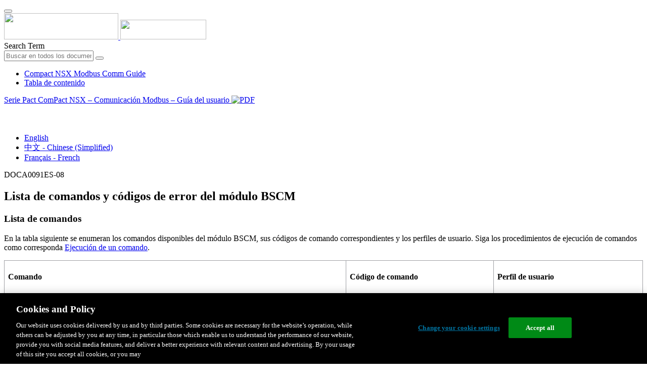

--- FILE ---
content_type: text/html;charset=UTF-8
request_url: https://www.productinfo.schneider-electric.com/compactnsxmodbuscommguide/compact-nsx-modbus-comm-guide/ES/BM_VEGA_IEC_Compact_NSX_Modbus_2c93c0c3_es_T001020460.xml/$/TPC_NSXMB_BSCM_CommandsandErrorCodes_2c93c0c3_es_T001020720
body_size: 15613
content:








<!DOCTYPE html>
  <html lang="es">
<head>
<meta charset="UTF-8">


<meta name="viewport" content="width=device-width, initial-scale=1.0">
<meta http-equiv="X-UA-Compatible" content="IE=11">
<!-- HTML5 Shim and Respond.js IE8 support of HTML5 elements and media queries -->
<!--[if lt IE 9]>
  <script src="https://oss.maxcdn.com/libs/html5shiv/3.7.0/html5shiv.js"></script>
  <script src="https://oss.maxcdn.com/libs/respond.js/1.3.0/respond.min.js"></script>
<![endif]-->

			<link rel="shortcut icon" href="/compactnsxmodbuscommguide/_theme/favicon.ico" mce_href="/compactnsxmodbuscommguide/_theme/favicon.ico" type="image/x-icon"/>
<script type="text/javascript" src="/resources/scripts/libs/jquery-1.11.0.min.js"></script>

          <link rel="stylesheet" href="/compactnsxmodbuscommguide/_theme/style/main/default.less"></link>

<script type="text/javascript" src="/compactnsxmodbuscommguide/_theme/scripts/lib/bootstrap/bootstrap.min.js"></script>
<script type="text/javascript" src="/compactnsxmodbuscommguide/_theme/scripts/utils.js"></script>
<script type="text/javascript" src="/resources/scripts/harp-sdk.js"></script>
<script type="text/javascript" src="/compactnsxmodbuscommguide/_theme/scripts/langDropdown.js"></script>
<!-- Google Tag Manager -->
<script>(function(w,d,s,l,i){w[l]=w[l]||[];w[l].push({'gtm.start':
new Date().getTime(),event:'gtm.js'});var f=d.getElementsByTagName(s)[0],
j=d.createElement(s),dl=l!='dataLayer'?'&l='+l:'';j.async=true;j.src=
'https://www.googletagmanager.com/gtm.js?id='+i+dl;f.parentNode.insertBefore(j,f);
})(window,document,'script','dataLayer','GTM-5WGBFDW');</script>
<!-- End Google Tag Manager -->



<script>
$(function() {
  $('form[role=search]').submit(function() {
    var $term = $(this).find('input[name=_term]');
    if (!$term.length) {
      $term = $(this).find('input[name=term]');
    }
    var term = $term.val();
    if (term && term !== '*') {
      setCookie('td.search', term);
    }
  });
});
</script>

<style>

</style>

<title>Lista de comandos y códigos de error del módulo BSCM - Compact NSX Modbus Comm Guide</title>

<script type="application/javascript" src="/compactnsxmodbuscommguide/_theme/scripts/favoritesToggle.js"></script>
<script type="application/javascript">
var STRING_NONE = "None";
</script>

<!-- Force imagemaps to rescale. -->
<script src="/compactnsxmodbuscommguide/_theme/scripts/lib/imageMapResizer/imageMapResizer.min.js"></script>
<script>
  $(function() {
    $('map').imageMapResize();
  });
</script>
	    <meta name="keywords" content=""/>
    <script>
      window.refId = 'TPC_NSXMB_BSCM_CommandsandErrorCodes_2c93c0c3_es_T001020720';
      window.urlRefId = 'TPC_NSXMB_BSCM_CommandsandErrorCodes_2c93c0c3_es_T001020720';
      // Turn on footnotes.
      $(function() {
        $('a.footnote').popover({
          container: 'body',
          html:true,
          content: function (){
            var fnContentEle = $(this).prev("span.fnContent");
            if(fnContentEle){
              var fnContent = fnContentEle.html();
              if(fnContent){;
               return fnContent;
              }
            }
          }
        });
      });
    </script>
    <script src="/compactnsxmodbuscommguide/_theme/scripts/jquery-detect-swipe.js"></script>
    <script src="/compactnsxmodbuscommguide/_theme/scripts/viewer.js"></script>
    <style>
     /* Offset anchors to account for the header. */
     a.xmlId {
         position: relative;
         top: -130px;
         display: block;
         visibility: hidden;
     }

     #headerbottom {
         background-color: #626469;
         margin: 0px 0px 50px 0px;
     }
    </style>
</head>

<body id="page" class="readerPage lang-es" data-pageId="db43af8e-6c4c-4928-9f1e-11d3d36f1c4d">

<nav class="navbar navbar-inverse">
<div class="container">
  <div class="navbar-header">
    <button type="button" class="navbar-toggle" data-toggle="collapse" data-target=".navbar-collapse">
      <span class="icon-bar"></span>
      <span class="icon-bar"></span>
      <span class="icon-bar"></span>
    </button>
    <div class="col-xs-3">
			<a class="navbar-brand" style="padding: 0 50px 0 0" href="https://www.se.com/" target="_blank">
				<img src="/compactnsxmodbuscommguide/_theme/images/logos/Logo_SE_White_Transparent_RGB.PNG" style="width: 226px; height: 52px;" class="headerLogo hidden-xs">
				<img src="/compactnsxmodbuscommguide/_theme/images/logos/Logo_SE_White_Transparent_RGB.PNG" style="width: 170px; height: 39px;" class="headerLogo visible-xs">
			</a>
    </div>
  </div>

    <form role="search" action='/compactnsxmodbuscommguide/search' class="navbar-form navbar-right navbar-input-group">
      <input type="hidden" name="maxFacetValues" value="10"/>
      <input type="hidden" name="filter" value="-search-hidden_md:true"/>
      <div class="form-group">
        <label class="sr-only" for="headerTerm">Search Term</label>
        <div class="input-group">
          <input type="text" placeholder="Buscar en todos los documentos" class="form-control"
            id="headerTerm" name="term" value="">
            <span class="input-group-btn">
              <button type="submit" class="btn btn-default">
                <span class="glyphicon glyphicon-search"></span>
              </button>
            </span>
        </div>
      </div>
    </form>






  <div class="collapse navbar-collapse" id="headerMenu">
    <ul class="nav navbar-nav">
          <li>
            <a class="navbar-brand portal-link" href="/compactnsxmodbuscommguide/" title="Compact NSX Modbus Comm Guide">
              Compact NSX Modbus Comm Guide
            </a>
          </li>
                <li class="visible-xs"><a href="#" class="tocHeaderLink">Tabla de contenido</a>

    </ul>
  </div><!--/.nav-collapse -->
</div>
</nav>






  
  <div class="publicationHeader prod-portal">
    <div class="container">
      <div class="row">
        <div class="col-xs-7 col-md-8">
          <a class="context-title" href="/compactnsxmodbuscommguide/compact-nsx-modbus-comm-guide/ES/BM_VEGA_IEC_Compact_NSX_Modbus_2c93c0c3_es_T001020460.xml">


          Serie Pact ComPact NSX – Comunicación Modbus – Guía del usuario
          </a>
              <a href="/compactnsxmodbuscommguide/compact-nsx-modbus-comm-guide/ES/DOCA0091ES-09.pdf" target="_blank" style="margin-right: 10px;">
                <img src="/compactnsxmodbuscommguide/_theme/images/PDF-icon.svg" style="max-height: 22px; margin-top: -7px;" alt="PDF" title="PDF">
              </a>
        </div>

        <div class="col-xs-5 col-md-4 text-right">
</style>
  <a class="btn btn-default btn-xs" id="persistentLink" href="https://www.productinfo.schneider-electric.com/compactnsxmodbuscommguide/viewer?docidentity=D-SE-0033894&amp;lang=es&amp;extension=xml&amp;manualidentity=D-SE-0033683"
      title="Copiar URL de enlace compartido al portapapeles">
    <span class="glyphicon glyphicon-link"></span>
  </a>
<script>
(function() {
  var $link = $('a#persistentLink');
  var href = $link.attr('href');
  $link.click(function() {
    var $clipboard = $('<textarea>').css({
      position: 'fixed',
      left: '-100',
      top: '-100',
      width: '10px',
      height: '10px'
    }).appendTo(document.body);
    try {
      $clipboard.val(href).focus().select();
      document.execCommand('copy');
      alert('Sharable Link URL Copied to Clipboard.');

    } catch (e) {
      console.log(e);
      // Otherwise ignore.
    }
    $clipboard.remove();
  });
}());
</script>
          
          <div style="margin-top: 3px; display: inline-block; white-space: nowrap;">
            <a href="#" class="tocHeaderLink btn btn-xs btn-default visible-xs-inline-block" title="Tabla de contenido">
              <img src="/compactnsxmodbuscommguide/_theme/images/toc.svg" style="width: 16px; height: 16px;">
            </a>
            <a href="#" class="prevLink btn btn-xs btn-default" title="Anterior">
              <span class="glyphicon glyphicon-triangle-left"></span>
            </a>
            <a href="#" class="nextLink btn btn-xs btn-default" title="Siguiente">
              <span class="glyphicon glyphicon-triangle-right"></span>
            </a>
          </div>

        <div class="btn-group">
          <a type="button" class="text-sm dropdown-toggle mdToggle" data-toggle="dropdown"
              aria-haspopup="true" aria-expanded="false" title="Otros idiomas" style="color:white">
              <span class="glyphicon glyphicon-globe"></span>
              <span class="hidden-sm hidden-xs">Español - Spanish (Castillian)</span>
              <span class="caret"></span>
          </a>
          <ul class="dropdown-menu dropdown-menu-right pull-right">
              <li>    <a href="/compactnsxmodbuscommguide/compact-nsx-modbus-comm-guide/EN/BM_VEGA_IEC_Compact_NSX_Modbus_2c93c0c3_T001019078.xml/$/TPC_NSXMB_BSCM_CommandsandErrorCodes_2c93c0c3_T001019338"  >English</a>
</li>
              <li>    <a href="/compactnsxmodbuscommguide/compact-nsx-modbus-comm-guide/ZH/BM_VEGA_IEC_Compact_NSX_Modbus_2c93c0c3_zh-CN_T001021151.xml/$/TPC_NSXMB_BSCM_CommandsandErrorCodes_2c93c0c3_zh-CN_T001021411"  >中文 - Chinese (Simplified)</a>
</li>
              <li>    <a href="/compactnsxmodbuscommguide/compact-nsx-modbus-comm-guide/FR/BM_VEGA_IEC_Compact_NSX_Modbus_2c93c0c3_fr_T001019769.xml/$/TPC_NSXMB_BSCM_CommandsandErrorCodes_2c93c0c3_fr_T001020029"  >Français - French</a>
</li>
          </ul>
        </div>
       
     
        </div>
      </div>
    </div>
  </div>

    <div class="container" id="bodyWrapper">



      <div class="row">
          <div class="col-sm-4 col-xs-12 hidden-xs" id="readertoc">
<div id="tocPortal">
  <div class="map bookmap" data-product="SchneiderElectric" data-id="D-SE-0033683" lang="es" data-xtrc="bookmap:1" data-xtrf="harp://60144576871a0900013c7ada/pr/ORIGINAL/ES/BM_VEGA_IEC_Compact_NSX_Modbus_2c93c0c3_es_T001020460.xml">
   <ul id="toc" class="expandable" style="display: none;">
      <li class="topicref chapter tocentry" data-product="SchneiderElectric" id="toc-Library_Important_Information_es_0000417415"><a href="/compactnsxmodbuscommguide/compact-nsx-modbus-comm-guide/ES/BM_VEGA_IEC_Compact_NSX_Modbus_2c93c0c3_es_T001020460.xml/$/Library_Important_Information_es_0000417415" data-refids=" Library_Important_Information_es_0000417415"> Información de seguridad</a><ul class="toclevel">
            <li class="topicref tocentry" data-product="SchneiderElectric" id="toc-TPC_IFE_EIFE_Cybersecurity_Safety_Message_2c93c0c3_es_T001026647"><a href="/compactnsxmodbuscommguide/compact-nsx-modbus-comm-guide/ES/BM_VEGA_IEC_Compact_NSX_Modbus_2c93c0c3_es_T001020460.xml/$/TPC_IFE_EIFE_Cybersecurity_Safety_Message_2c93c0c3_es_T001026647" data-refids=" TPC_IFE_EIFE_Cybersecurity_Safety_Message_2c93c0c3_es_T001026647"> Aviso de seguridad informática</a></li>
         </ul>
      </li>
      <li class="topicref chapter tocentry" data-product="SchneiderElectric" id="toc-TPC_VTINTL_BibInfo_CompactNSXMB_2c93c0c3_es_T001020680"><a href="/compactnsxmodbuscommguide/compact-nsx-modbus-comm-guide/ES/BM_VEGA_IEC_Compact_NSX_Modbus_2c93c0c3_es_T001020460.xml/$/TPC_VTINTL_BibInfo_CompactNSXMB_2c93c0c3_es_T001020680" data-refids=" TPC_VTINTL_BibInfo_CompactNSXMB_2c93c0c3_es_T001020680"> Acerca de este libro</a></li>
      <li class="topicref part tocentry" data-product="SchneiderElectric" id="toc-CHP_NSXMB_ModbusCommwithCompactNSX_JHLframe_2c93c0c3_es_T001020681"><a href="/compactnsxmodbuscommguide/compact-nsx-modbus-comm-guide/ES/BM_VEGA_IEC_Compact_NSX_Modbus_2c93c0c3_es_T001020460.xml/$/CHP_NSXMB_ModbusCommwithCompactNSX_JHLframe_2c93c0c3_es_T001020681" data-refids=" CHP_NSXMB_ModbusCommwithCompactNSX_JHLframe_2c93c0c3_es_T001020681"> Comunicación <span class="ph" data-xtrc="ph:1">Modbus</span> con los interruptores
            automáticos <span class="ph" data-xtrc="ph:2">
               <span class="ph" data-xtrc="ph:3" data-xtrf="harp://60144576871a0900013c7ada/pr/ORIGINAL/ES/DEF_S_PowerPactHJLframe_CompactNSX_2_2c93c0c3_es_T001020544.xml">ComPact
                  NSX</span>
               </span>
            
            </a><ul class="toclevel">
            <li class="topicref chapter tocentry" data-product="SchneiderElectric" id="toc-TPC_Introduction_MTZREF_es_0000531969"><a href="/compactnsxmodbuscommguide/compact-nsx-modbus-comm-guide/ES/BM_VEGA_IEC_Compact_NSX_Modbus_2c93c0c3_es_T001020460.xml/$/TPC_Introduction_MTZREF_es_0000531969" data-refids=" TPC_Introduction_MTZREF_es_0000531969"> Introducción</a><ul class="toclevel">
                  <li class="topicref tocentry" data-product="SchneiderElectric" id="toc-TPC_Master_NS_IntroductiontoModbus_2c93c0c3_es_T001020463"><a href="/compactnsxmodbuscommguide/compact-nsx-modbus-comm-guide/ES/BM_VEGA_IEC_Compact_NSX_Modbus_2c93c0c3_es_T001020460.xml/$/TPC_Master_NS_IntroductiontoModbus_2c93c0c3_es_T001020463" data-refids=" TPC_Master_NS_IntroductiontoModbus_2c93c0c3_es_T001020463"> Descripción</a></li>
                  <li class="topicref tocentry" data-product="SchneiderElectric" id="toc-TPC_IntelligentModularUnit_2c93c0c3_es_T001026408"><a href="/compactnsxmodbuscommguide/compact-nsx-modbus-comm-guide/ES/BM_VEGA_IEC_Compact_NSX_Modbus_2c93c0c3_es_T001020460.xml/$/TPC_IntelligentModularUnit_2c93c0c3_es_T001026408" data-refids=" TPC_IntelligentModularUnit_2c93c0c3_es_T001026408"> Unidad funcional inteligente</a></li>
                  <li class="topicref tocentry" data-product="SchneiderElectric" id="toc-TPC_EcoStruxurePowerCommissionSoftware_2c93c0c3_es_T001026388"><a href="/compactnsxmodbuscommguide/compact-nsx-modbus-comm-guide/ES/BM_VEGA_IEC_Compact_NSX_Modbus_2c93c0c3_es_T001020460.xml/$/TPC_EcoStruxurePowerCommissionSoftware_2c93c0c3_es_T001026388" data-refids=" TPC_EcoStruxurePowerCommissionSoftware_2c93c0c3_es_T001026388"> Software <span class="ph" data-xtrc="ph:1">
                           <span class="ph" data-xtrc="ph:2" data-xtrf="harp://60144576871a0900013c7ada/pr/ORIGINAL/ES/DEF_S_Ecoreach_software_2c93c0c3_es_T001015203.xml">EcoStruxure Power
                              Commission</span>
                           </span>
                        
                        </a></li>
               </ul>
            </li>
            <li class="topicref chapter tocentry" data-product="SchneiderElectric" id="toc-CHP_Master_NS_IFM_2c93c0c3_es_T001020665"><a href="/compactnsxmodbuscommguide/compact-nsx-modbus-comm-guide/ES/BM_VEGA_IEC_Compact_NSX_Modbus_2c93c0c3_es_T001020460.xml/$/CHP_Master_NS_IFM_2c93c0c3_es_T001020665" data-refids=" CHP_Master_NS_IFM_2c93c0c3_es_T001020665"> Interfaz <span class="ph" data-xtrc="ph:1">IFM</span>
                  </a><ul class="toclevel">
                  <li class="topicref tocentry" data-product="SchneiderElectric" id="toc-TPC_Introduction_2c93c0c3_es_T001020921"><a href="/compactnsxmodbuscommguide/compact-nsx-modbus-comm-guide/ES/BM_VEGA_IEC_Compact_NSX_Modbus_2c93c0c3_es_T001020460.xml/$/TPC_Introduction_2c93c0c3_es_T001020921" data-refids=" TPC_Introduction_2c93c0c3_es_T001020921"> Introducción</a></li>
                  <li class="topicref tocentry" data-product="SchneiderElectric" id="toc-TPC_Master_NS_IFMDescription_2c93c0c3_es_T001020464"><a href="/compactnsxmodbuscommguide/compact-nsx-modbus-comm-guide/ES/BM_VEGA_IEC_Compact_NSX_Modbus_2c93c0c3_es_T001020460.xml/$/TPC_Master_NS_IFMDescription_2c93c0c3_es_T001020464" data-refids=" TPC_Master_NS_IFMDescription_2c93c0c3_es_T001020464"> Descripción del hardware</a></li>
                  <li class="topicref tocentry" data-product="SchneiderElectric" id="toc-TPC_NSXMB_IFMSchematics_2c93c0c3_es_T001020682"><a href="/compactnsxmodbuscommguide/compact-nsx-modbus-comm-guide/ES/BM_VEGA_IEC_Compact_NSX_Modbus_2c93c0c3_es_T001020460.xml/$/TPC_NSXMB_IFMSchematics_2c93c0c3_es_T001020682" data-refids=" TPC_NSXMB_IFMSchematics_2c93c0c3_es_T001020682"> Esquema con interruptores automáticos <span class="ph" data-xtrc="ph:1">
                           <span class="ph" data-xtrc="ph:3" data-xtrf="harp://60144576871a0900013c7ada/pr/ORIGINAL/ES/DEF_S_ProductFull_PowerPact_CompactNSX_2c93c0c3_es_T001020542.xml">ComPact
                              NSX</span>
                           </span>
                        
                        </a></li>
                  <li class="topicref tocentry" data-product="SchneiderElectric" id="toc-TPC_NSXMB_IFMConfiguration_2c93c0c3_es_T001020683"><a href="/compactnsxmodbuscommguide/compact-nsx-modbus-comm-guide/ES/BM_VEGA_IEC_Compact_NSX_Modbus_2c93c0c3_es_T001020460.xml/$/TPC_NSXMB_IFMConfiguration_2c93c0c3_es_T001020683" data-refids=" TPC_NSXMB_IFMConfiguration_2c93c0c3_es_T001020683"> Configuración</a></li>
                  <li class="topicref tocentry" data-product="SchneiderElectric" id="toc-TPC_Master_NS_CommunicationTesting_2c93c0c3_es_T001020484"><a href="/compactnsxmodbuscommguide/compact-nsx-modbus-comm-guide/ES/BM_VEGA_IEC_Compact_NSX_Modbus_2c93c0c3_es_T001020460.xml/$/TPC_Master_NS_CommunicationTesting_2c93c0c3_es_T001020484" data-refids=" TPC_Master_NS_CommunicationTesting_2c93c0c3_es_T001020484"> Prueba de comunicación</a></li>
               </ul>
            </li>
            <li class="topicref chapter tocentry" data-product="SchneiderElectric" id="toc-CHP_IFEWebServerPresentation_2c93c0c3_es_T001020670"><a href="/compactnsxmodbuscommguide/compact-nsx-modbus-comm-guide/ES/BM_VEGA_IEC_Compact_NSX_Modbus_2c93c0c3_es_T001020460.xml/$/CHP_IFEWebServerPresentation_2c93c0c3_es_T001020670" data-refids=" CHP_IFEWebServerPresentation_2c93c0c3_es_T001020670"> Interfaz <span class="ph" data-xtrc="ph:1">
                     <span class="ph" data-xtrc="ph:2" data-xtrf="harp://60144576871a0900013c7ada/pr/ORIGINAL/ES/DEF_S_IFE_2c93c0c3_es_T001020605.xml">IFE</span>
                     </span>
                  
                  </a><ul class="toclevel">
                  <li class="topicref tocentry" data-product="SchneiderElectric" id="toc-TPC_Introduction_2c93c0c3_es_T001021136"><a href="/compactnsxmodbuscommguide/compact-nsx-modbus-comm-guide/ES/BM_VEGA_IEC_Compact_NSX_Modbus_2c93c0c3_es_T001020460.xml/$/TPC_Introduction_2c93c0c3_es_T001021136" data-refids=" TPC_Introduction_2c93c0c3_es_T001021136"> Introducción</a></li>
                  <li class="topicref tocentry" data-product="SchneiderElectric" id="toc-TPC_HardwareDescription_IFE_2c93c0c3_es_T001021137"><a href="/compactnsxmodbuscommguide/compact-nsx-modbus-comm-guide/ES/BM_VEGA_IEC_Compact_NSX_Modbus_2c93c0c3_es_T001020460.xml/$/TPC_HardwareDescription_IFE_2c93c0c3_es_T001021137" data-refids=" TPC_HardwareDescription_IFE_2c93c0c3_es_T001021137"> Descripción del hardware</a></li>
                  <li class="topicref tocentry" data-product="SchneiderElectric" id="toc-TPC_IFESchematicsWithCompactNSXCircuitBreakers_2c93c0c3_es_T001020726"><a href="/compactnsxmodbuscommguide/compact-nsx-modbus-comm-guide/ES/BM_VEGA_IEC_Compact_NSX_Modbus_2c93c0c3_es_T001020460.xml/$/TPC_IFESchematicsWithCompactNSXCircuitBreakers_2c93c0c3_es_T001020726" data-refids=" TPC_IFESchematicsWithCompactNSXCircuitBreakers_2c93c0c3_es_T001020726"> Esquema con interruptores automáticos <span class="ph" data-xtrc="ph:1">
                           <span class="ph" data-xtrc="ph:3" data-xtrf="harp://60144576871a0900013c7ada/pr/ORIGINAL/ES/DEF_S_ProductFull_PowerPact_CompactNSX_2c93c0c3_es_T001020542.xml">ComPact
                              NSX</span>
                           </span>
                        
                        </a></li>
               </ul>
            </li>
         </ul>
      </li>
      <li class="topicref part tocentry" data-product="SchneiderElectric" id="toc-CHP_NSXMB_ModbusProtocol_2c93c0c3_es_T001020684"><a href="/compactnsxmodbuscommguide/compact-nsx-modbus-comm-guide/ES/BM_VEGA_IEC_Compact_NSX_Modbus_2c93c0c3_es_T001020460.xml/$/CHP_NSXMB_ModbusProtocol_2c93c0c3_es_T001020684" data-refids=" CHP_NSXMB_ModbusProtocol_2c93c0c3_es_T001020684"> Protocolo <span class="ph" data-xtrc="ph:1">Modbus</span> con interruptores
            automáticos <span class="ph" data-xtrc="ph:2">
               <span class="ph" data-xtrc="ph:3" data-xtrf="harp://60144576871a0900013c7ada/pr/ORIGINAL/ES/DEF_S_PowerPactHJLframe_CompactNSX_2_2c93c0c3_es_T001020544.xml">ComPact
                  NSX</span>
               </span>
            
            </a><ul class="toclevel">
            <li class="topicref chapter tocentry" data-product="SchneiderElectric" id="toc-TPC_Master_NS_MasterSlaveProtocol_2c93c0c3_es_T001020465"><a href="/compactnsxmodbuscommguide/compact-nsx-modbus-comm-guide/ES/BM_VEGA_IEC_Compact_NSX_Modbus_2c93c0c3_es_T001020460.xml/$/TPC_Master_NS_MasterSlaveProtocol_2c93c0c3_es_T001020465" data-refids=" TPC_Master_NS_MasterSlaveProtocol_2c93c0c3_es_T001020465"> Principio maestro-esclavo de <span class="ph" data-xtrc="ph:1">Modbus</span>
                  </a></li>
            <li class="topicref chapter tocentry" data-product="SchneiderElectric" id="toc-TPC_ModbusProgrammingRecommendations_2c93c0c3_es_T001021139"><a href="/compactnsxmodbuscommguide/compact-nsx-modbus-comm-guide/ES/BM_VEGA_IEC_Compact_NSX_Modbus_2c93c0c3_es_T001020460.xml/$/TPC_ModbusProgrammingRecommendations_2c93c0c3_es_T001021139" data-refids=" TPC_ModbusProgrammingRecommendations_2c93c0c3_es_T001021139"> Recomendaciones de programación <span class="ph" data-xtrc="ph:1">Modbus</span>
                  </a></li>
            <li class="topicref chapter tocentry" data-product="SchneiderElectric" id="toc-TPC_Master_NS_ModbusFunctionsIFM_2c93c0c3_es_T001020466"><a href="/compactnsxmodbuscommguide/compact-nsx-modbus-comm-guide/ES/BM_VEGA_IEC_Compact_NSX_Modbus_2c93c0c3_es_T001020460.xml/$/TPC_Master_NS_ModbusFunctionsIFM_2c93c0c3_es_T001020466" data-refids=" TPC_Master_NS_ModbusFunctionsIFM_2c93c0c3_es_T001020466"> Funciones de <span class="ph" data-xtrc="ph:1">Modbus</span>
                  </a></li>
            <li class="topicref chapter tocentry" data-product="SchneiderElectric" id="toc-TPC_Master_NS_IFMexceptionCodes_2c93c0c3_es_T001020467"><a href="/compactnsxmodbuscommguide/compact-nsx-modbus-comm-guide/ES/BM_VEGA_IEC_Compact_NSX_Modbus_2c93c0c3_es_T001020460.xml/$/TPC_Master_NS_IFMexceptionCodes_2c93c0c3_es_T001020467" data-refids=" TPC_Master_NS_IFMexceptionCodes_2c93c0c3_es_T001020467"> Códigos de excepción <span class="ph" data-xtrc="ph:1">Modbus</span>
                  </a></li>
            <li class="topicref chapter tocentry" data-product="SchneiderElectric" id="toc-TPC_Master_NS_RemoteCommands_2c93c0c3_es_T001020468"><a href="/compactnsxmodbuscommguide/compact-nsx-modbus-comm-guide/ES/BM_VEGA_IEC_Compact_NSX_Modbus_2c93c0c3_es_T001020460.xml/$/TPC_Master_NS_RemoteCommands_2c93c0c3_es_T001020468" data-refids=" TPC_Master_NS_RemoteCommands_2c93c0c3_es_T001020468"> Protección contra escritura</a></li>
            <li class="topicref chapter tocentry" data-product="SchneiderElectric" id="toc-TPC_sharedmap_PasswordManagement_2c93c0c3_es_T001020919"><a href="/compactnsxmodbuscommguide/compact-nsx-modbus-comm-guide/ES/BM_VEGA_IEC_Compact_NSX_Modbus_2c93c0c3_es_T001020460.xml/$/TPC_sharedmap_PasswordManagement_2c93c0c3_es_T001020919" data-refids=" TPC_sharedmap_PasswordManagement_2c93c0c3_es_T001020919"> Gestión de contraseñas</a></li>
            <li class="topicref chapter tocentry" data-product="SchneiderElectric" id="toc-TPC_MasterpactMTZCommandInterface_2c93c0c3_es_T001020918"><a href="/compactnsxmodbuscommguide/compact-nsx-modbus-comm-guide/ES/BM_VEGA_IEC_Compact_NSX_Modbus_2c93c0c3_es_T001020460.xml/$/TPC_MasterpactMTZCommandInterface_2c93c0c3_es_T001020918" data-refids=" TPC_MasterpactMTZCommandInterface_2c93c0c3_es_T001020918"> Interfaz de comandos</a></li>
            <li class="topicref chapter tocentry" data-product="SchneiderElectric" id="toc-TPC_Master_NS_CommandExamples_2c93c0c3_es_T001020469"><a href="/compactnsxmodbuscommguide/compact-nsx-modbus-comm-guide/ES/BM_VEGA_IEC_Compact_NSX_Modbus_2c93c0c3_es_T001020460.xml/$/TPC_Master_NS_CommandExamples_2c93c0c3_es_T001020469" data-refids=" TPC_Master_NS_CommandExamples_2c93c0c3_es_T001020469"> Ejemplos de comandos</a></li>
            <li class="topicref chapter tocentry" data-product="SchneiderElectric" id="toc-TPC_Master_NS_DateManagement_2c93c0c3_es_T001020470"><a href="/compactnsxmodbuscommguide/compact-nsx-modbus-comm-guide/ES/BM_VEGA_IEC_Compact_NSX_Modbus_2c93c0c3_es_T001020460.xml/$/TPC_Master_NS_DateManagement_2c93c0c3_es_T001020470" data-refids=" TPC_Master_NS_DateManagement_2c93c0c3_es_T001020470"> Gestión de fecha</a></li>
            <li class="topicref chapter tocentry" data-product="SchneiderElectric" id="toc-TPC_NSXMB_HistoryMechanism_2c93c0c3_es_T001020461"><a href="/compactnsxmodbuscommguide/compact-nsx-modbus-comm-guide/ES/BM_VEGA_IEC_Compact_NSX_Modbus_2c93c0c3_es_T001020460.xml/$/TPC_NSXMB_HistoryMechanism_2c93c0c3_es_T001020461" data-refids=" TPC_NSXMB_HistoryMechanism_2c93c0c3_es_T001020461"> Mecanismo del historial</a></li>
            <li class="topicref chapter tocentry" data-product="SchneiderElectric" id="toc-TPC_NSXMB_TablesDescription_2c93c0c3_es_T001020685"><a href="/compactnsxmodbuscommguide/compact-nsx-modbus-comm-guide/ES/BM_VEGA_IEC_Compact_NSX_Modbus_2c93c0c3_es_T001020460.xml/$/TPC_NSXMB_TablesDescription_2c93c0c3_es_T001020685" data-refids=" TPC_NSXMB_TablesDescription_2c93c0c3_es_T001020685"> Tablas de registros <span class="ph" data-xtrc="ph:1">Modbus</span>
                  </a></li>
         </ul>
      </li>
      <li class="topicref part tocentry" data-product="SchneiderElectric" id="toc-CHP_Master_NS_Data_Set_Standard_and_Legacy_2c93c0c3_es_T001020666"><a href="/compactnsxmodbuscommguide/compact-nsx-modbus-comm-guide/ES/BM_VEGA_IEC_Compact_NSX_Modbus_2c93c0c3_es_T001020460.xml/$/CHP_Master_NS_Data_Set_Standard_and_Legacy_2c93c0c3_es_T001020666" data-refids=" CHP_Master_NS_Data_Set_Standard_and_Legacy_2c93c0c3_es_T001020666"> Conjunto de datos</a><ul class="toclevel">
            <li class="topicref chapter tocentry" data-product="SchneiderElectric" id="toc-CHP_Master_NS_StandardData_Set_2c93c0c3_es_T001020667"><a href="/compactnsxmodbuscommguide/compact-nsx-modbus-comm-guide/ES/BM_VEGA_IEC_Compact_NSX_Modbus_2c93c0c3_es_T001020460.xml/$/CHP_Master_NS_StandardData_Set_2c93c0c3_es_T001020667" data-refids=" CHP_Master_NS_StandardData_Set_2c93c0c3_es_T001020667"> Conjunto de datos estándar</a><ul class="toclevel">
                  <li class="topicref tocentry" data-product="SchneiderElectric" id="toc-TPC_Master_NS_standarddata_set_2c93c0c3_es_T001020668"><a href="/compactnsxmodbuscommguide/compact-nsx-modbus-comm-guide/ES/BM_VEGA_IEC_Compact_NSX_Modbus_2c93c0c3_es_T001020460.xml/$/TPC_Master_NS_standarddata_set_2c93c0c3_es_T001020668" data-refids=" TPC_Master_NS_standarddata_set_2c93c0c3_es_T001020668"> Conjunto de datos estándar					</a></li>
                  <li class="topicref tocentry" data-product="SchneiderElectric" id="toc-TPC_Master_NS_Standarddata_set_Modbusregisters_2c93c0c3_es_T001020671"><a href="/compactnsxmodbuscommguide/compact-nsx-modbus-comm-guide/ES/BM_VEGA_IEC_Compact_NSX_Modbus_2c93c0c3_es_T001020460.xml/$/TPC_Master_NS_Standarddata_set_Modbusregisters_2c93c0c3_es_T001020671" data-refids=" TPC_Master_NS_Standarddata_set_Modbusregisters_2c93c0c3_es_T001020671"> Registros de <span class="ph" data-xtrc="ph:1">Modbus</span>
                        </a></li>
                  <li class="topicref tocentry" data-product="SchneiderElectric" id="toc-TPC_Master_NS_StandardData_set_Readexample_2c93c0c3_es_T001020673"><a href="/compactnsxmodbuscommguide/compact-nsx-modbus-comm-guide/ES/BM_VEGA_IEC_Compact_NSX_Modbus_2c93c0c3_es_T001020460.xml/$/TPC_Master_NS_StandardData_set_Readexample_2c93c0c3_es_T001020673" data-refids=" TPC_Master_NS_StandardData_set_Readexample_2c93c0c3_es_T001020673"> Ejemplos de lectura</a></li>
                  <li class="topicref tocentry" data-product="SchneiderElectric" id="toc-TPC_Master_NS_Standarddata_set_Commonregisterlist_2c93c0c3_es_T001020672"><a href="/compactnsxmodbuscommguide/compact-nsx-modbus-comm-guide/ES/BM_VEGA_IEC_Compact_NSX_Modbus_2c93c0c3_es_T001020460.xml/$/TPC_Master_NS_Standarddata_set_Commonregisterlist_2c93c0c3_es_T001020672" data-refids=" TPC_Master_NS_Standarddata_set_Commonregisterlist_2c93c0c3_es_T001020672"> Registros comunes de conjunto de datos estándar</a></li>
               </ul>
            </li>
            <li class="topicref chapter tocentry" data-product="SchneiderElectric" id="toc-CHP_Master_NS_LegacyData_set_2c93c0c3_es_T001020479"><a href="/compactnsxmodbuscommguide/compact-nsx-modbus-comm-guide/ES/BM_VEGA_IEC_Compact_NSX_Modbus_2c93c0c3_es_T001020460.xml/$/CHP_Master_NS_LegacyData_set_2c93c0c3_es_T001020479" data-refids=" CHP_Master_NS_LegacyData_set_2c93c0c3_es_T001020479"> Conjunto de datos heredado</a><ul class="toclevel">
                  <li class="topicref tocentry" data-product="SchneiderElectric" id="toc-TPC_Master_NS_Legacydata_set_2c93c0c3_es_T001020480"><a href="/compactnsxmodbuscommguide/compact-nsx-modbus-comm-guide/ES/BM_VEGA_IEC_Compact_NSX_Modbus_2c93c0c3_es_T001020460.xml/$/TPC_Master_NS_Legacydata_set_2c93c0c3_es_T001020480" data-refids=" TPC_Master_NS_Legacydata_set_2c93c0c3_es_T001020480"> Conjunto de datos heredado</a></li>
                  <li class="topicref tocentry" data-product="SchneiderElectric" id="toc-TPC_Master_NS_Modbusregisters_2c93c0c3_es_T001020481"><a href="/compactnsxmodbuscommguide/compact-nsx-modbus-comm-guide/ES/BM_VEGA_IEC_Compact_NSX_Modbus_2c93c0c3_es_T001020460.xml/$/TPC_Master_NS_Modbusregisters_2c93c0c3_es_T001020481" data-refids=" TPC_Master_NS_Modbusregisters_2c93c0c3_es_T001020481"> Registros de <span class="ph" data-xtrc="ph:1">Modbus</span>
                        </a></li>
                  <li class="topicref tocentry" data-product="SchneiderElectric" id="toc-TPC_Master_NS_Readexample_2c93c0c3_es_T001020483"><a href="/compactnsxmodbuscommguide/compact-nsx-modbus-comm-guide/ES/BM_VEGA_IEC_Compact_NSX_Modbus_2c93c0c3_es_T001020460.xml/$/TPC_Master_NS_Readexample_2c93c0c3_es_T001020483" data-refids=" TPC_Master_NS_Readexample_2c93c0c3_es_T001020483"> Ejemplos de lectura</a></li>
                  <li class="topicref tocentry" data-product="SchneiderElectric" id="toc-TPC_Master_NS_Commonregisterlist_2c93c0c3_es_T001020482"><a href="/compactnsxmodbuscommguide/compact-nsx-modbus-comm-guide/ES/BM_VEGA_IEC_Compact_NSX_Modbus_2c93c0c3_es_T001020460.xml/$/TPC_Master_NS_Commonregisterlist_2c93c0c3_es_T001020482" data-refids=" TPC_Master_NS_Commonregisterlist_2c93c0c3_es_T001020482"> Registros comunes de conjunto de datos heredado</a></li>
               </ul>
            </li>
         </ul>
      </li>
      <li class="topicref part tocentry" data-product="SchneiderElectric" id="toc-CHP_NSXMB_MicrologicTripUnitData_2c93c0c3_es_T001020686"><a href="/compactnsxmodbuscommguide/compact-nsx-modbus-comm-guide/ES/BM_VEGA_IEC_Compact_NSX_Modbus_2c93c0c3_es_T001020460.xml/$/CHP_NSXMB_MicrologicTripUnitData_2c93c0c3_es_T001020686" data-refids=" CHP_NSXMB_MicrologicTripUnitData_2c93c0c3_es_T001020686"> Datos de la unidad de control <span class="ph" data-xtrc="ph:1">
               <span class="ph" data-xtrc="ph:2" data-xtrf="harp://60144576871a0900013c7ada/pr/ORIGINAL/ES/DEF_S_Micrologic_2c93c0c3_es_T001020752.xml">MicroLogic</span>
               </span>
            para interruptores automáticos <span class="ph" data-xtrc="ph:2">
               <span class="ph" data-xtrc="ph:3" data-xtrf="harp://60144576871a0900013c7ada/pr/ORIGINAL/ES/DEF_S_PowerPactHJLFrame_CompactNSX_2c93c0c3_es_T001020543.xml">ComPact
                  NSX</span>
               </span>
            
            </a><ul class="toclevel">
            <li class="topicref chapter tocentry" data-product="SchneiderElectric" id="toc-CHP_NSXMB_MicrologicRegisters_2c93c0c3_es_T001020687"><a href="/compactnsxmodbuscommguide/compact-nsx-modbus-comm-guide/ES/BM_VEGA_IEC_Compact_NSX_Modbus_2c93c0c3_es_T001020460.xml/$/CHP_NSXMB_MicrologicRegisters_2c93c0c3_es_T001020687" data-refids=" CHP_NSXMB_MicrologicRegisters_2c93c0c3_es_T001020687"> Registros de la unidad de control <span class="ph" data-xtrc="ph:1">
                     <span class="ph" data-xtrc="ph:2" data-xtrf="harp://60144576871a0900013c7ada/pr/ORIGINAL/ES/DEF_S_Micrologic_2c93c0c3_es_T001020752.xml">MicroLogic</span>
                     </span>
                  
                  </a><ul class="toclevel">
                  <li class="topicref tocentry" data-product="SchneiderElectric" id="toc-TPC_NSXMB_RealTimeMeasurements_2c93c0c3_es_T001020688"><a href="/compactnsxmodbuscommguide/compact-nsx-modbus-comm-guide/ES/BM_VEGA_IEC_Compact_NSX_Modbus_2c93c0c3_es_T001020460.xml/$/TPC_NSXMB_RealTimeMeasurements_2c93c0c3_es_T001020688" data-refids=" TPC_NSXMB_RealTimeMeasurements_2c93c0c3_es_T001020688"> Medidas en tiempo real</a></li>
                  <li class="topicref tocentry" data-product="SchneiderElectric" id="toc-TPC_NSXMB_Min_MaxRealTimeMeasurement_2c93c0c3_es_T001020689"><a href="/compactnsxmodbuscommguide/compact-nsx-modbus-comm-guide/ES/BM_VEGA_IEC_Compact_NSX_Modbus_2c93c0c3_es_T001020460.xml/$/TPC_NSXMB_Min_MaxRealTimeMeasurement_2c93c0c3_es_T001020689" data-refids=" TPC_NSXMB_Min_MaxRealTimeMeasurement_2c93c0c3_es_T001020689"> Valores mínimos/máximos de medidas en tiempo real</a></li>
                  <li class="topicref tocentry" data-product="SchneiderElectric" id="toc-TPC_NSXMB_EnergyMeasurements_2c93c0c3_es_T001020690"><a href="/compactnsxmodbuscommguide/compact-nsx-modbus-comm-guide/ES/BM_VEGA_IEC_Compact_NSX_Modbus_2c93c0c3_es_T001020460.xml/$/TPC_NSXMB_EnergyMeasurements_2c93c0c3_es_T001020690" data-refids=" TPC_NSXMB_EnergyMeasurements_2c93c0c3_es_T001020690"> Medidas de energía</a></li>
                  <li class="topicref tocentry" data-product="SchneiderElectric" id="toc-TPC_NSXMB_DemandMeasurement_2c93c0c3_es_T001020691"><a href="/compactnsxmodbuscommguide/compact-nsx-modbus-comm-guide/ES/BM_VEGA_IEC_Compact_NSX_Modbus_2c93c0c3_es_T001020460.xml/$/TPC_NSXMB_DemandMeasurement_2c93c0c3_es_T001020691" data-refids=" TPC_NSXMB_DemandMeasurement_2c93c0c3_es_T001020691"> Medidas de demanda</a></li>
                  <li class="topicref tocentry" data-product="SchneiderElectric" id="toc-TPC_NSXMB_Min_MaxMeasurementsResetTime_2c93c0c3_es_T001020692"><a href="/compactnsxmodbuscommguide/compact-nsx-modbus-comm-guide/ES/BM_VEGA_IEC_Compact_NSX_Modbus_2c93c0c3_es_T001020460.xml/$/TPC_NSXMB_Min_MaxMeasurementsResetTime_2c93c0c3_es_T001020692" data-refids=" TPC_NSXMB_Min_MaxMeasurementsResetTime_2c93c0c3_es_T001020692"> Tiempo de restablecimiento de medidas mínima/máxima</a></li>
                  <li class="topicref tocentry" data-product="SchneiderElectric" id="toc-TPC_NSXMB_MicrologicIdentification_2c93c0c3_es_T001020693"><a href="/compactnsxmodbuscommguide/compact-nsx-modbus-comm-guide/ES/BM_VEGA_IEC_Compact_NSX_Modbus_2c93c0c3_es_T001020460.xml/$/TPC_NSXMB_MicrologicIdentification_2c93c0c3_es_T001020693" data-refids=" TPC_NSXMB_MicrologicIdentification_2c93c0c3_es_T001020693"> Identificación de la unidad de control <span class="ph" data-xtrc="ph:1">
                           <span class="ph" data-xtrc="ph:2">
                              <span class="ph" data-xtrc="ph:2" data-xtrf="harp://60144576871a0900013c7ada/pr/ORIGINAL/ES/DEF_S_Micrologic_2c93c0c3_es_T001020752.xml">MicroLogic</span>
                              </span>
                           
                           </span>
                        </a></li>
                  <li class="topicref tocentry" data-product="SchneiderElectric" id="toc-TPC_NSXMB_Alarm_Relay_TripStatusBitmap_2c93c0c3_es_T001020694"><a href="/compactnsxmodbuscommguide/compact-nsx-modbus-comm-guide/ES/BM_VEGA_IEC_Compact_NSX_Modbus_2c93c0c3_es_T001020460.xml/$/TPC_NSXMB_Alarm_Relay_TripStatusBitmap_2c93c0c3_es_T001020694" data-refids=" TPC_NSXMB_Alarm_Relay_TripStatusBitmap_2c93c0c3_es_T001020694"> Estado</a></li>
                  <li class="topicref tocentry" data-product="SchneiderElectric" id="toc-TPC_NSXMB_AlarmHistory_2c93c0c3_es_T001020695"><a href="/compactnsxmodbuscommguide/compact-nsx-modbus-comm-guide/ES/BM_VEGA_IEC_Compact_NSX_Modbus_2c93c0c3_es_T001020460.xml/$/TPC_NSXMB_AlarmHistory_2c93c0c3_es_T001020695" data-refids=" TPC_NSXMB_AlarmHistory_2c93c0c3_es_T001020695"> Historial de alarmas</a></li>
                  <li class="topicref tocentry" data-product="SchneiderElectric" id="toc-TPC_NSXMB_TripHistory_2c93c0c3_es_T001020696"><a href="/compactnsxmodbuscommguide/compact-nsx-modbus-comm-guide/ES/BM_VEGA_IEC_Compact_NSX_Modbus_2c93c0c3_es_T001020460.xml/$/TPC_NSXMB_TripHistory_2c93c0c3_es_T001020696" data-refids=" TPC_NSXMB_TripHistory_2c93c0c3_es_T001020696"> Historial de disparos</a></li>
                  <li class="topicref tocentry" data-product="SchneiderElectric" id="toc-TPC_Earth_LeakageTestHistory_2c93c0c3_es_T001020922"><a href="/compactnsxmodbuscommguide/compact-nsx-modbus-comm-guide/ES/BM_VEGA_IEC_Compact_NSX_Modbus_2c93c0c3_es_T001020460.xml/$/TPC_Earth_LeakageTestHistory_2c93c0c3_es_T001020922" data-refids=" TPC_Earth_LeakageTestHistory_2c93c0c3_es_T001020922"> Historial de pruebas de diferencial</a></li>
                  <li class="topicref tocentry" data-product="SchneiderElectric" id="toc-TPC_NSXMB_MaintenanceOperationHistory_2c93c0c3_es_T001020703"><a href="/compactnsxmodbuscommguide/compact-nsx-modbus-comm-guide/ES/BM_VEGA_IEC_Compact_NSX_Modbus_2c93c0c3_es_T001020460.xml/$/TPC_NSXMB_MaintenanceOperationHistory_2c93c0c3_es_T001020703" data-refids=" TPC_NSXMB_MaintenanceOperationHistory_2c93c0c3_es_T001020703"> Historial de operaciones de mantenimiento</a></li>
                  <li class="topicref tocentry" data-product="SchneiderElectric" id="toc-TPC_NSXMB_Pre_Alarms_2c93c0c3_es_T001020697"><a href="/compactnsxmodbuscommguide/compact-nsx-modbus-comm-guide/ES/BM_VEGA_IEC_Compact_NSX_Modbus_2c93c0c3_es_T001020460.xml/$/TPC_NSXMB_Pre_Alarms_2c93c0c3_es_T001020697" data-refids=" TPC_NSXMB_Pre_Alarms_2c93c0c3_es_T001020697"> Prealarmas</a></li>
                  <li class="topicref tocentry" data-product="SchneiderElectric" id="toc-TPC_NSXMB_User_DefinedAlarms_2c93c0c3_es_T001020704"><a href="/compactnsxmodbuscommguide/compact-nsx-modbus-comm-guide/ES/BM_VEGA_IEC_Compact_NSX_Modbus_2c93c0c3_es_T001020460.xml/$/TPC_NSXMB_User_DefinedAlarms_2c93c0c3_es_T001020704" data-refids=" TPC_NSXMB_User_DefinedAlarms_2c93c0c3_es_T001020704"> Alarmas definidas por el usuario</a></li>
                  <li class="topicref tocentry" data-product="SchneiderElectric" id="toc-TPC_NSXMB_ProtectionParameters_2c93c0c3_es_T001020705"><a href="/compactnsxmodbuscommguide/compact-nsx-modbus-comm-guide/ES/BM_VEGA_IEC_Compact_NSX_Modbus_2c93c0c3_es_T001020460.xml/$/TPC_NSXMB_ProtectionParameters_2c93c0c3_es_T001020705" data-refids=" TPC_NSXMB_ProtectionParameters_2c93c0c3_es_T001020705"> Parámetros de protección</a></li>
                  <li class="topicref tocentry" data-product="SchneiderElectric" id="toc-TPC_NSXMB_configurationofSDxModule_2c93c0c3_es_T001020698"><a href="/compactnsxmodbuscommguide/compact-nsx-modbus-comm-guide/ES/BM_VEGA_IEC_Compact_NSX_Modbus_2c93c0c3_es_T001020460.xml/$/TPC_NSXMB_configurationofSDxModule_2c93c0c3_es_T001020698" data-refids=" TPC_NSXMB_configurationofSDxModule_2c93c0c3_es_T001020698"> Configuración del módulo <span class="ph" data-xtrc="ph:1">SDx</span>
                        </a></li>
                  <li class="topicref tocentry" data-product="SchneiderElectric" id="toc-TPC_NSXMB_MeasurementsParameters_2c93c0c3_es_T001020699"><a href="/compactnsxmodbuscommguide/compact-nsx-modbus-comm-guide/ES/BM_VEGA_IEC_Compact_NSX_Modbus_2c93c0c3_es_T001020460.xml/$/TPC_NSXMB_MeasurementsParameters_2c93c0c3_es_T001020699" data-refids=" TPC_NSXMB_MeasurementsParameters_2c93c0c3_es_T001020699"> Parámetros de medidas</a></li>
                  <li class="topicref tocentry" data-product="SchneiderElectric" id="toc-TPC_NSXMB_Time_StampedInformation_2c93c0c3_es_T001020700"><a href="/compactnsxmodbuscommguide/compact-nsx-modbus-comm-guide/ES/BM_VEGA_IEC_Compact_NSX_Modbus_2c93c0c3_es_T001020460.xml/$/TPC_NSXMB_Time_StampedInformation_2c93c0c3_es_T001020700" data-refids=" TPC_NSXMB_Time_StampedInformation_2c93c0c3_es_T001020700"> Información de marca de tiempo</a></li>
                  <li class="topicref tocentry" data-product="SchneiderElectric" id="toc-TPC_NSXMB_MaintenanceIndicators_2c93c0c3_es_T001020701"><a href="/compactnsxmodbuscommguide/compact-nsx-modbus-comm-guide/ES/BM_VEGA_IEC_Compact_NSX_Modbus_2c93c0c3_es_T001020460.xml/$/TPC_NSXMB_MaintenanceIndicators_2c93c0c3_es_T001020701" data-refids=" TPC_NSXMB_MaintenanceIndicators_2c93c0c3_es_T001020701"> Indicadores de mantenimiento</a></li>
                  <li class="topicref tocentry" data-product="SchneiderElectric" id="toc-TPC_NSXMB_Miscellaneous_2c93c0c3_es_T001020702"><a href="/compactnsxmodbuscommguide/compact-nsx-modbus-comm-guide/ES/BM_VEGA_IEC_Compact_NSX_Modbus_2c93c0c3_es_T001020460.xml/$/TPC_NSXMB_Miscellaneous_2c93c0c3_es_T001020702" data-refids=" TPC_NSXMB_Miscellaneous_2c93c0c3_es_T001020702"> Varios</a></li>
               </ul>
            </li>
            <li class="topicref chapter tocentry" data-product="SchneiderElectric" id="toc-CHP_NSXMB_MicrologicCommands_2c93c0c3_es_T001020706"><a href="/compactnsxmodbuscommguide/compact-nsx-modbus-comm-guide/ES/BM_VEGA_IEC_Compact_NSX_Modbus_2c93c0c3_es_T001020460.xml/$/CHP_NSXMB_MicrologicCommands_2c93c0c3_es_T001020706" data-refids=" CHP_NSXMB_MicrologicCommands_2c93c0c3_es_T001020706"> Comandos de la unidad de control <span class="ph" data-xtrc="ph:1">
                     <span class="ph" data-xtrc="ph:2" data-xtrf="harp://60144576871a0900013c7ada/pr/ORIGINAL/ES/DEF_S_Micrologic_2c93c0c3_es_T001020752.xml">MicroLogic</span>
                     </span>
                  
                  </a><ul class="toclevel">
                  <li class="topicref tocentry" data-product="SchneiderElectric" id="toc-TPC_NSXMB_Micrologic_CommandsandErrorCodes_2c93c0c3_es_T001020727"><a href="/compactnsxmodbuscommguide/compact-nsx-modbus-comm-guide/ES/BM_VEGA_IEC_Compact_NSX_Modbus_2c93c0c3_es_T001020460.xml/$/TPC_NSXMB_Micrologic_CommandsandErrorCodes_2c93c0c3_es_T001020727" data-refids=" TPC_NSXMB_Micrologic_CommandsandErrorCodes_2c93c0c3_es_T001020727"> Lista de comandos y códigos de error de la unidad de control <span class="ph" data-xtrc="ph:1">
                           <span class="ph" data-xtrc="ph:2" data-xtrf="harp://60144576871a0900013c7ada/pr/ORIGINAL/ES/DEF_S_Micrologic_2c93c0c3_es_T001020752.xml">MicroLogic</span>
                           </span>
                        
                        </a></li>
                  <li class="topicref tocentry" data-product="SchneiderElectric" id="toc-TPC_NSXMB_MicrologicTripUnit_ProtectionCommands_2c93c0c3_es_T001020707"><a href="/compactnsxmodbuscommguide/compact-nsx-modbus-comm-guide/ES/BM_VEGA_IEC_Compact_NSX_Modbus_2c93c0c3_es_T001020460.xml/$/TPC_NSXMB_MicrologicTripUnit_ProtectionCommands_2c93c0c3_es_T001020707" data-refids=" TPC_NSXMB_MicrologicTripUnit_ProtectionCommands_2c93c0c3_es_T001020707"> Comandos de protección de la unidad de control <span class="ph" data-xtrc="ph:1">
                           <span class="ph" data-xtrc="ph:2" data-xtrf="harp://60144576871a0900013c7ada/pr/ORIGINAL/ES/DEF_S_Micrologic_2c93c0c3_es_T001020752.xml">MicroLogic</span>
                           </span>
                        
                        </a></li>
                  <li class="topicref tocentry" data-product="SchneiderElectric" id="toc-TPC_NSXMB_MicrologicTripUnit_AcknowledgeEventCommand_2c93c0c3_es_T001020709"><a href="/compactnsxmodbuscommguide/compact-nsx-modbus-comm-guide/ES/BM_VEGA_IEC_Compact_NSX_Modbus_2c93c0c3_es_T001020460.xml/$/TPC_NSXMB_MicrologicTripUnit_AcknowledgeEventCommand_2c93c0c3_es_T001020709" data-refids=" TPC_NSXMB_MicrologicTripUnit_AcknowledgeEventCommand_2c93c0c3_es_T001020709"> Comandos de eventos</a></li>
                  <li class="topicref tocentry" data-product="SchneiderElectric" id="toc-TPC_NSXMB_MeasurementConfigurationCommands_2c93c0c3_es_T001020708"><a href="/compactnsxmodbuscommguide/compact-nsx-modbus-comm-guide/ES/BM_VEGA_IEC_Compact_NSX_Modbus_2c93c0c3_es_T001020460.xml/$/TPC_NSXMB_MeasurementConfigurationCommands_2c93c0c3_es_T001020708" data-refids=" TPC_NSXMB_MeasurementConfigurationCommands_2c93c0c3_es_T001020708"> Comandos de configuración de medidas</a></li>
               </ul>
            </li>
         </ul>
      </li>
      <li class="topicref part tocentry" data-product="SchneiderElectric" id="toc-CHP_NSXMB_BSCM_2c93c0c3_es_T001020710"><a href="/compactnsxmodbuscommguide/compact-nsx-modbus-comm-guide/ES/BM_VEGA_IEC_Compact_NSX_Modbus_2c93c0c3_es_T001020460.xml/$/CHP_NSXMB_BSCM_2c93c0c3_es_T001020710" data-refids=" CHP_NSXMB_BSCM_2c93c0c3_es_T001020710"> Datos del módulo <span class="ph" data-xtrc="ph:1">BSCM</span> para los
            interruptores automáticos <span class="ph" data-xtrc="ph:2">
               <span class="ph" data-xtrc="ph:3" data-xtrf="harp://60144576871a0900013c7ada/pr/ORIGINAL/ES/DEF_S_PowerPactHJLFrame_CompactNSX_2c93c0c3_es_T001020543.xml">ComPact
                  NSX</span>
               </span>
            
            </a><ul class="toclevel">
            <li class="topicref chapter tocentry" data-product="SchneiderElectric" id="toc-CHP_NSXMB_BSCM_Registers_2c93c0c3_es_T001020714"><a href="/compactnsxmodbuscommguide/compact-nsx-modbus-comm-guide/ES/BM_VEGA_IEC_Compact_NSX_Modbus_2c93c0c3_es_T001020460.xml/$/CHP_NSXMB_BSCM_Registers_2c93c0c3_es_T001020714" data-refids=" CHP_NSXMB_BSCM_Registers_2c93c0c3_es_T001020714"> Registros del módulo <span class="ph" data-xtrc="ph:1">BSCM</span>
                  </a><ul class="toclevel">
                  <li class="topicref tocentry" data-product="SchneiderElectric" id="toc-TPC_NSXMB_BSCM_IdentificationRegisters_2c93c0c3_es_T001020715"><a href="/compactnsxmodbuscommguide/compact-nsx-modbus-comm-guide/ES/BM_VEGA_IEC_Compact_NSX_Modbus_2c93c0c3_es_T001020460.xml/$/TPC_NSXMB_BSCM_IdentificationRegisters_2c93c0c3_es_T001020715" data-refids=" TPC_NSXMB_BSCM_IdentificationRegisters_2c93c0c3_es_T001020715"> Identificación del módulo <span class="ph" data-xtrc="ph:1">BSCM</span>
                        </a></li>
                  <li class="topicref tocentry" data-product="SchneiderElectric" id="toc-TPC_NSXMB_BSCM_StatusRegisters_2c93c0c3_es_T001020716"><a href="/compactnsxmodbuscommguide/compact-nsx-modbus-comm-guide/ES/BM_VEGA_IEC_Compact_NSX_Modbus_2c93c0c3_es_T001020460.xml/$/TPC_NSXMB_BSCM_StatusRegisters_2c93c0c3_es_T001020716" data-refids=" TPC_NSXMB_BSCM_StatusRegisters_2c93c0c3_es_T001020716"> Estado del interruptor automático</a></li>
                  <li class="topicref tocentry" data-product="SchneiderElectric" id="toc-TPC_NSXMB_BSCM_MaintenanceIndicators_2c93c0c3_es_T001020717"><a href="/compactnsxmodbuscommguide/compact-nsx-modbus-comm-guide/ES/BM_VEGA_IEC_Compact_NSX_Modbus_2c93c0c3_es_T001020460.xml/$/TPC_NSXMB_BSCM_MaintenanceIndicators_2c93c0c3_es_T001020717" data-refids=" TPC_NSXMB_BSCM_MaintenanceIndicators_2c93c0c3_es_T001020717"> Indicadores de mantenimiento</a></li>
                  <li class="topicref tocentry" data-product="SchneiderElectric" id="toc-TPC_NSXMB_BSCM_EventHistory_2c93c0c3_es_T001020718"><a href="/compactnsxmodbuscommguide/compact-nsx-modbus-comm-guide/ES/BM_VEGA_IEC_Compact_NSX_Modbus_2c93c0c3_es_T001020460.xml/$/TPC_NSXMB_BSCM_EventHistory_2c93c0c3_es_T001020718" data-refids=" TPC_NSXMB_BSCM_EventHistory_2c93c0c3_es_T001020718"> Historial de sucesos</a></li>
               </ul>
            </li>
            <li class="topicref chapter tocentry" data-product="SchneiderElectric" id="toc-CHP_NSXMB_BSCM_Commands_2c93c0c3_es_T001020719"><a href="/compactnsxmodbuscommguide/compact-nsx-modbus-comm-guide/ES/BM_VEGA_IEC_Compact_NSX_Modbus_2c93c0c3_es_T001020460.xml/$/CHP_NSXMB_BSCM_Commands_2c93c0c3_es_T001020719" data-refids=" CHP_NSXMB_BSCM_Commands_2c93c0c3_es_T001020719"> Comandos del módulo BSCM</a><ul class="toclevel">
                  <li class="topicref tocentry" data-product="SchneiderElectric" id="toc-TPC_NSXMB_BSCM_CommandsandErrorCodes_2c93c0c3_es_T001020720"><a href="/compactnsxmodbuscommguide/compact-nsx-modbus-comm-guide/ES/BM_VEGA_IEC_Compact_NSX_Modbus_2c93c0c3_es_T001020460.xml/$/TPC_NSXMB_BSCM_CommandsandErrorCodes_2c93c0c3_es_T001020720" data-refids=" TPC_NSXMB_BSCM_CommandsandErrorCodes_2c93c0c3_es_T001020720"> Lista de comandos y códigos de error del módulo BSCM</a></li>
                  <li class="topicref tocentry" data-product="SchneiderElectric" id="toc-TPC_NSXMB_BSCM_Circuit_Breaker_Control_Commands_2c93c0c3_es_T001020721"><a href="/compactnsxmodbuscommguide/compact-nsx-modbus-comm-guide/ES/BM_VEGA_IEC_Compact_NSX_Modbus_2c93c0c3_es_T001020460.xml/$/TPC_NSXMB_BSCM_Circuit_Breaker_Control_Commands_2c93c0c3_es_T001020721" data-refids=" TPC_NSXMB_BSCM_Circuit_Breaker_Control_Commands_2c93c0c3_es_T001020721"> Órdenes de control del interruptor automático</a></li>
                  <li class="topicref tocentry" data-product="SchneiderElectric" id="toc-TPC_NSXMB_BSCM_CountersCommands_2c93c0c3_es_T001020722"><a href="/compactnsxmodbuscommguide/compact-nsx-modbus-comm-guide/ES/BM_VEGA_IEC_Compact_NSX_Modbus_2c93c0c3_es_T001020460.xml/$/TPC_NSXMB_BSCM_CountersCommands_2c93c0c3_es_T001020722" data-refids=" TPC_NSXMB_BSCM_CountersCommands_2c93c0c3_es_T001020722"> Comandos de contadores</a></li>
               </ul>
            </li>
         </ul>
      </li>
      <li class="topicref part tocentry" data-product="SchneiderElectric" id="toc-CHP_NSXMB_IOData_2c93c0c3_es_T001020711"><a href="/compactnsxmodbuscommguide/compact-nsx-modbus-comm-guide/ES/BM_VEGA_IEC_Compact_NSX_Modbus_2c93c0c3_es_T001020460.xml/$/CHP_NSXMB_IOData_2c93c0c3_es_T001020711" data-refids=" CHP_NSXMB_IOData_2c93c0c3_es_T001020711"> Datos del módulo <span class="ph" data-xtrc="ph:1">IO</span> para los interruptores
            automáticos <span class="ph" data-xtrc="ph:2">
               <span class="ph" data-xtrc="ph:3" data-xtrf="harp://60144576871a0900013c7ada/pr/ORIGINAL/ES/DEF_S_PowerPactHJLFrame_CompactNSX_2c93c0c3_es_T001020543.xml">ComPact
                  NSX</span>
               </span>
            
            </a><ul class="toclevel">
            <li class="topicref chapter tocentry" data-product="SchneiderElectric" id="toc-CHP_Master_NS_IORegisters_2c93c0c3_es_T001020471"><a href="/compactnsxmodbuscommguide/compact-nsx-modbus-comm-guide/ES/BM_VEGA_IEC_Compact_NSX_Modbus_2c93c0c3_es_T001020460.xml/$/CHP_Master_NS_IORegisters_2c93c0c3_es_T001020471" data-refids=" CHP_Master_NS_IORegisters_2c93c0c3_es_T001020471"> Registros del módulo <span class="ph" data-xtrc="ph:1">IO</span>
                  </a><ul class="toclevel">
                  <li class="topicref tocentry" data-product="SchneiderElectric" id="toc-TPC_Master_NS_IO_Module_Analog_Input_Registers_2c93c0c3_es_T001020610"><a href="/compactnsxmodbuscommguide/compact-nsx-modbus-comm-guide/ES/BM_VEGA_IEC_Compact_NSX_Modbus_2c93c0c3_es_T001020460.xml/$/TPC_Master_NS_IO_Module_Analog_Input_Registers_2c93c0c3_es_T001020610" data-refids=" TPC_Master_NS_IO_Module_Analog_Input_Registers_2c93c0c3_es_T001020610"> Entradas analógicas</a></li>
                  <li class="topicref tocentry" data-product="SchneiderElectric" id="toc-TPC_Master_NS_IO_Module_Digital_Input_Registers_2c93c0c3_es_T001020669"><a href="/compactnsxmodbuscommguide/compact-nsx-modbus-comm-guide/ES/BM_VEGA_IEC_Compact_NSX_Modbus_2c93c0c3_es_T001020460.xml/$/TPC_Master_NS_IO_Module_Digital_Input_Registers_2c93c0c3_es_T001020669" data-refids=" TPC_Master_NS_IO_Module_Digital_Input_Registers_2c93c0c3_es_T001020669"> Entradas digitales</a></li>
                  <li class="topicref tocentry" data-product="SchneiderElectric" id="toc-TPC_Master_NS_IO_Module_Digital_output_Registers_2c93c0c3_es_T001020612"><a href="/compactnsxmodbuscommguide/compact-nsx-modbus-comm-guide/ES/BM_VEGA_IEC_Compact_NSX_Modbus_2c93c0c3_es_T001020460.xml/$/TPC_Master_NS_IO_Module_Digital_output_Registers_2c93c0c3_es_T001020612" data-refids=" TPC_Master_NS_IO_Module_Digital_output_Registers_2c93c0c3_es_T001020612"> Salidas digitales</a></li>
                  <li class="topicref tocentry" data-product="SchneiderElectric" id="toc-TPC_Master_NS_IO_Module_Hardware_Setting_2c93c0c3_es_T001020488"><a href="/compactnsxmodbuscommguide/compact-nsx-modbus-comm-guide/ES/BM_VEGA_IEC_Compact_NSX_Modbus_2c93c0c3_es_T001020460.xml/$/TPC_Master_NS_IO_Module_Hardware_Setting_2c93c0c3_es_T001020488" data-refids=" TPC_Master_NS_IO_Module_Hardware_Setting_2c93c0c3_es_T001020488"> Ajuste de hardware</a></li>
                  <li class="topicref tocentry" data-product="SchneiderElectric" id="toc-TPC_Master_NS_IO_Module_Digital_IO_Status_2c93c0c3_es_T001020663"><a href="/compactnsxmodbuscommguide/compact-nsx-modbus-comm-guide/ES/BM_VEGA_IEC_Compact_NSX_Modbus_2c93c0c3_es_T001020460.xml/$/TPC_Master_NS_IO_Module_Digital_IO_Status_2c93c0c3_es_T001020663" data-refids=" TPC_Master_NS_IO_Module_Digital_IO_Status_2c93c0c3_es_T001020663"> Estado de entradas y salidas digitales</a></li>
                  <li class="topicref tocentry" data-product="SchneiderElectric" id="toc-TPC_Master_NS_IO_Module_IdentificationRegisters_2c93c0c3_es_T001020487"><a href="/compactnsxmodbuscommguide/compact-nsx-modbus-comm-guide/ES/BM_VEGA_IEC_Compact_NSX_Modbus_2c93c0c3_es_T001020460.xml/$/TPC_Master_NS_IO_Module_IdentificationRegisters_2c93c0c3_es_T001020487" data-refids=" TPC_Master_NS_IO_Module_IdentificationRegisters_2c93c0c3_es_T001020487"> Identificación del módulo <span class="ph" data-xtrc="ph:1">IO</span>
                        </a></li>
                  <li class="topicref tocentry" data-product="SchneiderElectric" id="toc-TPC_Master_NS_IO_Module_Alarm_and_status_2c93c0c3_es_T001020486"><a href="/compactnsxmodbuscommguide/compact-nsx-modbus-comm-guide/ES/BM_VEGA_IEC_Compact_NSX_Modbus_2c93c0c3_es_T001020460.xml/$/TPC_Master_NS_IO_Module_Alarm_and_status_2c93c0c3_es_T001020486" data-refids=" TPC_Master_NS_IO_Module_Alarm_and_status_2c93c0c3_es_T001020486"> Estado de alarma</a></li>
                  <li class="topicref tocentry" data-product="SchneiderElectric" id="toc-TPC_Master_NS_IO_Module_Pre_defined_Functions_2c93c0c3_es_T001020613"><a href="/compactnsxmodbuscommguide/compact-nsx-modbus-comm-guide/ES/BM_VEGA_IEC_Compact_NSX_Modbus_2c93c0c3_es_T001020460.xml/$/TPC_Master_NS_IO_Module_Pre_defined_Functions_2c93c0c3_es_T001020613" data-refids=" TPC_Master_NS_IO_Module_Pre_defined_Functions_2c93c0c3_es_T001020613"> Aplicaciones</a></li>
               </ul>
            </li>
            <li class="topicref chapter tocentry" data-product="SchneiderElectric" id="toc-CHP_Master_NS_IOModule_Events_2c93c0c3_es_T001020614"><a href="/compactnsxmodbuscommguide/compact-nsx-modbus-comm-guide/ES/BM_VEGA_IEC_Compact_NSX_Modbus_2c93c0c3_es_T001020460.xml/$/CHP_Master_NS_IOModule_Events_2c93c0c3_es_T001020614" data-refids=" CHP_Master_NS_IOModule_Events_2c93c0c3_es_T001020614"> Sucesos de módulo <span class="ph" data-xtrc="ph:1">IO</span>
                  </a><ul class="toclevel">
                  <li class="topicref tocentry" data-product="SchneiderElectric" id="toc-TPC_Master_NS_EventHistory_2c93c0c3_es_T001020616"><a href="/compactnsxmodbuscommguide/compact-nsx-modbus-comm-guide/ES/BM_VEGA_IEC_Compact_NSX_Modbus_2c93c0c3_es_T001020460.xml/$/TPC_Master_NS_EventHistory_2c93c0c3_es_T001020616" data-refids=" TPC_Master_NS_EventHistory_2c93c0c3_es_T001020616"> Historial de eventos</a></li>
                  <li class="topicref tocentry" data-product="SchneiderElectric" id="toc-TPC_Master_NS_IO_Module_1_Events_2c93c0c3_es_T001020611"><a href="/compactnsxmodbuscommguide/compact-nsx-modbus-comm-guide/ES/BM_VEGA_IEC_Compact_NSX_Modbus_2c93c0c3_es_T001020460.xml/$/TPC_Master_NS_IO_Module_1_Events_2c93c0c3_es_T001020611" data-refids=" TPC_Master_NS_IO_Module_1_Events_2c93c0c3_es_T001020611"> Sucesos y alarmas de módulo <span class="ph" data-xtrc="ph:1">IO</span>
                        </a></li>
               </ul>
            </li>
            <li class="topicref chapter tocentry" data-product="SchneiderElectric" id="toc-CHP_Master_NS_IOModuleCommands_2c93c0c3_es_T001020472"><a href="/compactnsxmodbuscommguide/compact-nsx-modbus-comm-guide/ES/BM_VEGA_IEC_Compact_NSX_Modbus_2c93c0c3_es_T001020460.xml/$/CHP_Master_NS_IOModuleCommands_2c93c0c3_es_T001020472" data-refids=" CHP_Master_NS_IOModuleCommands_2c93c0c3_es_T001020472"> Comandos del módulo <span class="ph" data-xtrc="ph:1">IO</span>
                  </a><ul class="toclevel">
                  <li class="topicref tocentry" data-product="SchneiderElectric" id="toc-TPC_Master_NS_IO_Module_Commands_2c93c0c3_es_T001020489"><a href="/compactnsxmodbuscommguide/compact-nsx-modbus-comm-guide/ES/BM_VEGA_IEC_Compact_NSX_Modbus_2c93c0c3_es_T001020460.xml/$/TPC_Master_NS_IO_Module_Commands_2c93c0c3_es_T001020489" data-refids=" TPC_Master_NS_IO_Module_Commands_2c93c0c3_es_T001020489"> Lista de comandos del <span class="ph" data-xtrc="ph:1">IO Module</span>
                        </a></li>
                  <li class="topicref tocentry" data-product="SchneiderElectric" id="toc-TPC_Master_NS_IO_Module_Generic_Commands_2c93c0c3_es_T001020490"><a href="/compactnsxmodbuscommguide/compact-nsx-modbus-comm-guide/ES/BM_VEGA_IEC_Compact_NSX_Modbus_2c93c0c3_es_T001020460.xml/$/TPC_Master_NS_IO_Module_Generic_Commands_2c93c0c3_es_T001020490" data-refids=" TPC_Master_NS_IO_Module_Generic_Commands_2c93c0c3_es_T001020490"> Comandos genéricos</a></li>
                  <li class="topicref tocentry" data-product="SchneiderElectric" id="toc-TPC_Master_NS_IO_Module_Pre_Defined_Function_Commands_2c93c0c3_es_T001020615"><a href="/compactnsxmodbuscommguide/compact-nsx-modbus-comm-guide/ES/BM_VEGA_IEC_Compact_NSX_Modbus_2c93c0c3_es_T001020460.xml/$/TPC_Master_NS_IO_Module_Pre_Defined_Function_Commands_2c93c0c3_es_T001020615" data-refids=" TPC_Master_NS_IO_Module_Pre_Defined_Function_Commands_2c93c0c3_es_T001020615"> Comandos de aplicación</a></li>
               </ul>
            </li>
         </ul>
      </li>
      <li class="topicref part tocentry" data-product="SchneiderElectric" id="toc-CHP_NSXMB_IFMData_2c93c0c3_es_T001020712"><a href="/compactnsxmodbuscommguide/compact-nsx-modbus-comm-guide/ES/BM_VEGA_IEC_Compact_NSX_Modbus_2c93c0c3_es_T001020460.xml/$/CHP_NSXMB_IFMData_2c93c0c3_es_T001020712" data-refids=" CHP_NSXMB_IFMData_2c93c0c3_es_T001020712"> Datos de la interfaz <span class="ph" data-xtrc="ph:1">IFM</span> para los interruptores
            automáticos <span class="ph" data-xtrc="ph:2">
               <span class="ph" data-xtrc="ph:3" data-xtrf="harp://60144576871a0900013c7ada/pr/ORIGINAL/ES/DEF_S_PowerPactHJLFrame_CompactNSX_2c93c0c3_es_T001020543.xml">ComPact
                  NSX</span>
               </span>
            
            </a><ul class="toclevel">
            <li class="topicref chapter tocentry" data-product="SchneiderElectric" id="toc-CHP_Master_NS_IFMData_Registers_2c93c0c3_es_T001020473"><a href="/compactnsxmodbuscommguide/compact-nsx-modbus-comm-guide/ES/BM_VEGA_IEC_Compact_NSX_Modbus_2c93c0c3_es_T001020460.xml/$/CHP_Master_NS_IFMData_Registers_2c93c0c3_es_T001020473" data-refids=" CHP_Master_NS_IFMData_Registers_2c93c0c3_es_T001020473"> Registros de la interfaz <span class="ph" data-xtrc="ph:1">IFM</span>
                  </a><ul class="toclevel">
                  <li class="topicref tocentry" data-product="SchneiderElectric" id="toc-TPC_Master_NS_IFMIdentificationRegisters_2c93c0c3_es_T001020474"><a href="/compactnsxmodbuscommguide/compact-nsx-modbus-comm-guide/ES/BM_VEGA_IEC_Compact_NSX_Modbus_2c93c0c3_es_T001020460.xml/$/TPC_Master_NS_IFMIdentificationRegisters_2c93c0c3_es_T001020474" data-refids=" TPC_Master_NS_IFMIdentificationRegisters_2c93c0c3_es_T001020474"> Identificación de la interfaz <span class="ph" data-xtrc="ph:1">IFM</span>
                        </a></li>
                  <li class="topicref tocentry" data-product="SchneiderElectric" id="toc-TPC_Master_NS_ModbusNetworkParametersRegisters_2c93c0c3_es_T001025985"><a href="/compactnsxmodbuscommguide/compact-nsx-modbus-comm-guide/ES/BM_VEGA_IEC_Compact_NSX_Modbus_2c93c0c3_es_T001020460.xml/$/TPC_Master_NS_ModbusNetworkParametersRegisters_2c93c0c3_es_T001025985" data-refids=" TPC_Master_NS_ModbusNetworkParametersRegisters_2c93c0c3_es_T001025985"> Parámetros de red Modbus</a></li>
               </ul>
            </li>
            <li class="topicref chapter tocentry" data-product="SchneiderElectric" id="toc-CHP_Master_NS_IFMCommands_2c93c0c3_es_T001020476"><a href="/compactnsxmodbuscommguide/compact-nsx-modbus-comm-guide/ES/BM_VEGA_IEC_Compact_NSX_Modbus_2c93c0c3_es_T001020460.xml/$/CHP_Master_NS_IFMCommands_2c93c0c3_es_T001020476" data-refids=" CHP_Master_NS_IFMCommands_2c93c0c3_es_T001020476"> Comandos de la interfaz <span class="ph" data-xtrc="ph:1">IFM</span>
                  </a><ul class="toclevel">
                  <li class="topicref tocentry" data-product="SchneiderElectric" id="toc-TPC_Master_NS_IFMCommandsandErrorCodes_2c93c0c3_es_T001020477"><a href="/compactnsxmodbuscommguide/compact-nsx-modbus-comm-guide/ES/BM_VEGA_IEC_Compact_NSX_Modbus_2c93c0c3_es_T001020460.xml/$/TPC_Master_NS_IFMCommandsandErrorCodes_2c93c0c3_es_T001020477" data-refids=" TPC_Master_NS_IFMCommandsandErrorCodes_2c93c0c3_es_T001020477"> Lista de comandos de la interfaz <span class="ph" data-xtrc="ph:1">IFM</span>
                        </a></li>
                  <li class="topicref tocentry" data-product="SchneiderElectric" id="toc-TPC_Master_NS_IFMCommands_2c93c0c3_es_T001020478"><a href="/compactnsxmodbuscommguide/compact-nsx-modbus-comm-guide/ES/BM_VEGA_IEC_Compact_NSX_Modbus_2c93c0c3_es_T001020460.xml/$/TPC_Master_NS_IFMCommands_2c93c0c3_es_T001020478" data-refids=" TPC_Master_NS_IFMCommands_2c93c0c3_es_T001020478"> Comandos de la interfaz <span class="ph" data-xtrc="ph:1">IFM</span>
                        </a></li>
               </ul>
            </li>
         </ul>
      </li>
      <li class="topicref part tocentry" data-product="SchneiderElectric" id="toc-CHP_NSXMB_IFEData_2c93c0c3_es_T001020713"><a href="/compactnsxmodbuscommguide/compact-nsx-modbus-comm-guide/ES/BM_VEGA_IEC_Compact_NSX_Modbus_2c93c0c3_es_T001020460.xml/$/CHP_NSXMB_IFEData_2c93c0c3_es_T001020713" data-refids=" CHP_NSXMB_IFEData_2c93c0c3_es_T001020713"> Datos de la interfaz <span class="ph" data-xtrc="ph:1">IFE</span> para los interruptores
            automáticos <span class="ph" data-xtrc="ph:2">
               <span class="ph" data-xtrc="ph:3" data-xtrf="harp://60144576871a0900013c7ada/pr/ORIGINAL/ES/DEF_S_PowerPactHJLFrame_CompactNSX_2c93c0c3_es_T001020543.xml">ComPact
                  NSX</span>
               </span>
            
            </a><ul class="toclevel">
            <li class="topicref chapter tocentry" data-product="SchneiderElectric" id="toc-CHP_Master_NS_IFERegisters_2c93c0c3_es_T001020678"><a href="/compactnsxmodbuscommguide/compact-nsx-modbus-comm-guide/ES/BM_VEGA_IEC_Compact_NSX_Modbus_2c93c0c3_es_T001020460.xml/$/CHP_Master_NS_IFERegisters_2c93c0c3_es_T001020678" data-refids=" CHP_Master_NS_IFERegisters_2c93c0c3_es_T001020678"> Registros de la interfaz <span class="ph" data-xtrc="ph:1">
                     <span class="ph" data-xtrc="ph:3" data-xtrf="harp://60144576871a0900013c7ada/pr/ORIGINAL/ES/DEF_S_IFE_EIFE_byCBtype_2c93c0c3_es_T001020824.xml">IFE</span>
                     </span>
                  
                  </a><ul class="toclevel">
                  <li class="topicref tocentry" data-product="SchneiderElectric" id="toc-TPC_Master_NS_IFERegisters_Identification_StatusReg_2c93c0c3_es_T001020675"><a href="/compactnsxmodbuscommguide/compact-nsx-modbus-comm-guide/ES/BM_VEGA_IEC_Compact_NSX_Modbus_2c93c0c3_es_T001020460.xml/$/TPC_Master_NS_IFERegisters_Identification_StatusReg_2c93c0c3_es_T001020675" data-refids=" TPC_Master_NS_IFERegisters_Identification_StatusReg_2c93c0c3_es_T001020675"> Identificación y registros de estado de la interfaz <span class="ph" data-xtrc="ph:1">
                           <span class="ph" data-xtrc="ph:3" data-xtrf="harp://60144576871a0900013c7ada/pr/ORIGINAL/ES/DEF_S_IFE_EIFE_byCBtype_2c93c0c3_es_T001020824.xml">IFE</span>
                           </span>
                        
                        </a></li>
                  <li class="topicref tocentry" data-product="SchneiderElectric" id="toc-TPC_Master_NS_IFE_IPNetworkParameters_2c93c0c3_es_T001020674"><a href="/compactnsxmodbuscommguide/compact-nsx-modbus-comm-guide/ES/BM_VEGA_IEC_Compact_NSX_Modbus_2c93c0c3_es_T001020460.xml/$/TPC_Master_NS_IFE_IPNetworkParameters_2c93c0c3_es_T001020674" data-refids=" TPC_Master_NS_IFE_IPNetworkParameters_2c93c0c3_es_T001020674"> Parámetros de red IP</a></li>
               </ul>
            </li>
            <li class="topicref chapter tocentry" data-product="SchneiderElectric" id="toc-CHP_Master_NS_IFECommands_2c93c0c3_es_T001020676"><a href="/compactnsxmodbuscommguide/compact-nsx-modbus-comm-guide/ES/BM_VEGA_IEC_Compact_NSX_Modbus_2c93c0c3_es_T001020460.xml/$/CHP_Master_NS_IFECommands_2c93c0c3_es_T001020676" data-refids=" CHP_Master_NS_IFECommands_2c93c0c3_es_T001020676"> Comandos de la interfaz <span class="ph" data-xtrc="ph:1">
                     <span class="ph" data-xtrc="ph:3" data-xtrf="harp://60144576871a0900013c7ada/pr/ORIGINAL/ES/DEF_S_IFE_EIFE_byCBtype_2c93c0c3_es_T001020824.xml">IFE</span>
                     </span>
                  
                  </a><ul class="toclevel">
                  <li class="topicref tocentry" data-product="SchneiderElectric" id="toc-TPC_Master_NS_IFECommandsandErrorCodes_2c93c0c3_es_T001020725"><a href="/compactnsxmodbuscommguide/compact-nsx-modbus-comm-guide/ES/BM_VEGA_IEC_Compact_NSX_Modbus_2c93c0c3_es_T001020460.xml/$/TPC_Master_NS_IFECommandsandErrorCodes_2c93c0c3_es_T001020725" data-refids=" TPC_Master_NS_IFECommandsandErrorCodes_2c93c0c3_es_T001020725"> Lista de comandos de la interfaz <span class="ph" data-xtrc="ph:1">
                           <span class="ph" data-xtrc="ph:3" data-xtrf="harp://60144576871a0900013c7ada/pr/ORIGINAL/ES/DEF_S_IFE_EIFE_byCBtype_2c93c0c3_es_T001020824.xml">IFE</span>
                           </span>
                        
                        </a></li>
                  <li class="topicref tocentry" data-product="SchneiderElectric" id="toc-TPC_Master_NS_IFECommands_2c93c0c3_es_T001020677"><a href="/compactnsxmodbuscommguide/compact-nsx-modbus-comm-guide/ES/BM_VEGA_IEC_Compact_NSX_Modbus_2c93c0c3_es_T001020460.xml/$/TPC_Master_NS_IFECommands_2c93c0c3_es_T001020677" data-refids=" TPC_Master_NS_IFECommands_2c93c0c3_es_T001020677"> Comando genéricos de la interfaz <span class="ph" data-xtrc="ph:1">
                           <span class="ph" data-xtrc="ph:3" data-xtrf="harp://60144576871a0900013c7ada/pr/ORIGINAL/ES/DEF_S_IFE_EIFE_byCBtype_2c93c0c3_es_T001020824.xml">IFE</span>
                           </span>
                        
                        </a></li>
               </ul>
            </li>
         </ul>
      </li>
      <li class="topicref part tocentry" data-product="SchneiderElectric" id="toc-TPC_Master_NS_Appendices_2c93c0c3_es_T001020485"><a href="/compactnsxmodbuscommguide/compact-nsx-modbus-comm-guide/ES/BM_VEGA_IEC_Compact_NSX_Modbus_2c93c0c3_es_T001020460.xml/$/TPC_Master_NS_Appendices_2c93c0c3_es_T001020485" data-refids=" TPC_Master_NS_Appendices_2c93c0c3_es_T001020485"> Apéndices</a><ul class="toclevel">
            <li class="topicref chapter tocentry" data-product="SchneiderElectric" id="toc-CHP_NSXMB_Appendix_2c93c0c3_es_T001020723"><a href="/compactnsxmodbuscommguide/compact-nsx-modbus-comm-guide/ES/BM_VEGA_IEC_Compact_NSX_Modbus_2c93c0c3_es_T001020460.xml/$/CHP_NSXMB_Appendix_2c93c0c3_es_T001020723" data-refids=" CHP_NSXMB_Appendix_2c93c0c3_es_T001020723"> Referencias cruzadas a los registros <span class="ph" data-xtrc="ph:1">Modbus</span> para <span class="ph" data-xtrc="ph:2">
                     <span class="ph" data-xtrc="ph:3" data-xtrf="harp://60144576871a0900013c7ada/pr/ORIGINAL/ES/DEF_S_PowerPactHJLFrameCBs_CompactNSX_2c93c0c3_es_T001020546.xml">ComPact
                        NSX</span>
                     </span>
                  
                  </a><ul class="toclevel">
                  <li class="topicref tocentry" data-product="SchneiderElectric" id="toc-TPC_NSXMB_ModbusRegisterTable_2c93c0c3_es_T001020724"><a href="/compactnsxmodbuscommguide/compact-nsx-modbus-comm-guide/ES/BM_VEGA_IEC_Compact_NSX_Modbus_2c93c0c3_es_T001020460.xml/$/TPC_NSXMB_ModbusRegisterTable_2c93c0c3_es_T001020724" data-refids=" TPC_NSXMB_ModbusRegisterTable_2c93c0c3_es_T001020724"> Referencias cruzadas a los registros Modbus</a></li>
               </ul>
            </li>
         </ul>
      </li>
   </ul>
</div>    <noscript>
<div class="map bookmap" data-product="SchneiderElectric" data-id="D-SE-0033683" lang="es" data-xtrc="bookmap:1" data-xtrf="harp://60144576871a0900013c7ada/pr/ORIGINAL/ES/BM_VEGA_IEC_Compact_NSX_Modbus_2c93c0c3_es_T001020460.xml">
   <ul id="toc" class="expandable">
      <li class="topicref chapter tocentry" data-product="SchneiderElectric" id="toc-Library_Important_Information_es_0000417415"><a href="/compactnsxmodbuscommguide/compact-nsx-modbus-comm-guide/ES/BM_VEGA_IEC_Compact_NSX_Modbus_2c93c0c3_es_T001020460.xml/$/Library_Important_Information_es_0000417415" data-refids=" Library_Important_Information_es_0000417415"> Información de seguridad</a><ul class="toclevel">
            <li class="topicref tocentry" data-product="SchneiderElectric" id="toc-TPC_IFE_EIFE_Cybersecurity_Safety_Message_2c93c0c3_es_T001026647"><a href="/compactnsxmodbuscommguide/compact-nsx-modbus-comm-guide/ES/BM_VEGA_IEC_Compact_NSX_Modbus_2c93c0c3_es_T001020460.xml/$/TPC_IFE_EIFE_Cybersecurity_Safety_Message_2c93c0c3_es_T001026647" data-refids=" TPC_IFE_EIFE_Cybersecurity_Safety_Message_2c93c0c3_es_T001026647"> Aviso de seguridad informática</a></li>
         </ul>
      </li>
      <li class="topicref chapter tocentry" data-product="SchneiderElectric" id="toc-TPC_VTINTL_BibInfo_CompactNSXMB_2c93c0c3_es_T001020680"><a href="/compactnsxmodbuscommguide/compact-nsx-modbus-comm-guide/ES/BM_VEGA_IEC_Compact_NSX_Modbus_2c93c0c3_es_T001020460.xml/$/TPC_VTINTL_BibInfo_CompactNSXMB_2c93c0c3_es_T001020680" data-refids=" TPC_VTINTL_BibInfo_CompactNSXMB_2c93c0c3_es_T001020680"> Acerca de este libro</a></li>
      <li class="topicref part tocentry" data-product="SchneiderElectric" id="toc-CHP_NSXMB_ModbusCommwithCompactNSX_JHLframe_2c93c0c3_es_T001020681"><a href="/compactnsxmodbuscommguide/compact-nsx-modbus-comm-guide/ES/BM_VEGA_IEC_Compact_NSX_Modbus_2c93c0c3_es_T001020460.xml/$/CHP_NSXMB_ModbusCommwithCompactNSX_JHLframe_2c93c0c3_es_T001020681" data-refids=" CHP_NSXMB_ModbusCommwithCompactNSX_JHLframe_2c93c0c3_es_T001020681"> Comunicación <span class="ph" data-xtrc="ph:1">Modbus</span> con los interruptores
            automáticos <span class="ph" data-xtrc="ph:2">
               <span class="ph" data-xtrc="ph:3" data-xtrf="harp://60144576871a0900013c7ada/pr/ORIGINAL/ES/DEF_S_PowerPactHJLframe_CompactNSX_2_2c93c0c3_es_T001020544.xml">ComPact
                  NSX</span>
               </span>
            
            </a><ul class="toclevel">
            <li class="topicref chapter tocentry" data-product="SchneiderElectric" id="toc-TPC_Introduction_MTZREF_es_0000531969"><a href="/compactnsxmodbuscommguide/compact-nsx-modbus-comm-guide/ES/BM_VEGA_IEC_Compact_NSX_Modbus_2c93c0c3_es_T001020460.xml/$/TPC_Introduction_MTZREF_es_0000531969" data-refids=" TPC_Introduction_MTZREF_es_0000531969"> Introducción</a><ul class="toclevel">
                  <li class="topicref tocentry" data-product="SchneiderElectric" id="toc-TPC_Master_NS_IntroductiontoModbus_2c93c0c3_es_T001020463"><a href="/compactnsxmodbuscommguide/compact-nsx-modbus-comm-guide/ES/BM_VEGA_IEC_Compact_NSX_Modbus_2c93c0c3_es_T001020460.xml/$/TPC_Master_NS_IntroductiontoModbus_2c93c0c3_es_T001020463" data-refids=" TPC_Master_NS_IntroductiontoModbus_2c93c0c3_es_T001020463"> Descripción</a></li>
                  <li class="topicref tocentry" data-product="SchneiderElectric" id="toc-TPC_IntelligentModularUnit_2c93c0c3_es_T001026408"><a href="/compactnsxmodbuscommguide/compact-nsx-modbus-comm-guide/ES/BM_VEGA_IEC_Compact_NSX_Modbus_2c93c0c3_es_T001020460.xml/$/TPC_IntelligentModularUnit_2c93c0c3_es_T001026408" data-refids=" TPC_IntelligentModularUnit_2c93c0c3_es_T001026408"> Unidad funcional inteligente</a></li>
                  <li class="topicref tocentry" data-product="SchneiderElectric" id="toc-TPC_EcoStruxurePowerCommissionSoftware_2c93c0c3_es_T001026388"><a href="/compactnsxmodbuscommguide/compact-nsx-modbus-comm-guide/ES/BM_VEGA_IEC_Compact_NSX_Modbus_2c93c0c3_es_T001020460.xml/$/TPC_EcoStruxurePowerCommissionSoftware_2c93c0c3_es_T001026388" data-refids=" TPC_EcoStruxurePowerCommissionSoftware_2c93c0c3_es_T001026388"> Software <span class="ph" data-xtrc="ph:1">
                           <span class="ph" data-xtrc="ph:2" data-xtrf="harp://60144576871a0900013c7ada/pr/ORIGINAL/ES/DEF_S_Ecoreach_software_2c93c0c3_es_T001015203.xml">EcoStruxure Power
                              Commission</span>
                           </span>
                        
                        </a></li>
               </ul>
            </li>
            <li class="topicref chapter tocentry" data-product="SchneiderElectric" id="toc-CHP_Master_NS_IFM_2c93c0c3_es_T001020665"><a href="/compactnsxmodbuscommguide/compact-nsx-modbus-comm-guide/ES/BM_VEGA_IEC_Compact_NSX_Modbus_2c93c0c3_es_T001020460.xml/$/CHP_Master_NS_IFM_2c93c0c3_es_T001020665" data-refids=" CHP_Master_NS_IFM_2c93c0c3_es_T001020665"> Interfaz <span class="ph" data-xtrc="ph:1">IFM</span>
                  </a><ul class="toclevel">
                  <li class="topicref tocentry" data-product="SchneiderElectric" id="toc-TPC_Introduction_2c93c0c3_es_T001020921"><a href="/compactnsxmodbuscommguide/compact-nsx-modbus-comm-guide/ES/BM_VEGA_IEC_Compact_NSX_Modbus_2c93c0c3_es_T001020460.xml/$/TPC_Introduction_2c93c0c3_es_T001020921" data-refids=" TPC_Introduction_2c93c0c3_es_T001020921"> Introducción</a></li>
                  <li class="topicref tocentry" data-product="SchneiderElectric" id="toc-TPC_Master_NS_IFMDescription_2c93c0c3_es_T001020464"><a href="/compactnsxmodbuscommguide/compact-nsx-modbus-comm-guide/ES/BM_VEGA_IEC_Compact_NSX_Modbus_2c93c0c3_es_T001020460.xml/$/TPC_Master_NS_IFMDescription_2c93c0c3_es_T001020464" data-refids=" TPC_Master_NS_IFMDescription_2c93c0c3_es_T001020464"> Descripción del hardware</a></li>
                  <li class="topicref tocentry" data-product="SchneiderElectric" id="toc-TPC_NSXMB_IFMSchematics_2c93c0c3_es_T001020682"><a href="/compactnsxmodbuscommguide/compact-nsx-modbus-comm-guide/ES/BM_VEGA_IEC_Compact_NSX_Modbus_2c93c0c3_es_T001020460.xml/$/TPC_NSXMB_IFMSchematics_2c93c0c3_es_T001020682" data-refids=" TPC_NSXMB_IFMSchematics_2c93c0c3_es_T001020682"> Esquema con interruptores automáticos <span class="ph" data-xtrc="ph:1">
                           <span class="ph" data-xtrc="ph:3" data-xtrf="harp://60144576871a0900013c7ada/pr/ORIGINAL/ES/DEF_S_ProductFull_PowerPact_CompactNSX_2c93c0c3_es_T001020542.xml">ComPact
                              NSX</span>
                           </span>
                        
                        </a></li>
                  <li class="topicref tocentry" data-product="SchneiderElectric" id="toc-TPC_NSXMB_IFMConfiguration_2c93c0c3_es_T001020683"><a href="/compactnsxmodbuscommguide/compact-nsx-modbus-comm-guide/ES/BM_VEGA_IEC_Compact_NSX_Modbus_2c93c0c3_es_T001020460.xml/$/TPC_NSXMB_IFMConfiguration_2c93c0c3_es_T001020683" data-refids=" TPC_NSXMB_IFMConfiguration_2c93c0c3_es_T001020683"> Configuración</a></li>
                  <li class="topicref tocentry" data-product="SchneiderElectric" id="toc-TPC_Master_NS_CommunicationTesting_2c93c0c3_es_T001020484"><a href="/compactnsxmodbuscommguide/compact-nsx-modbus-comm-guide/ES/BM_VEGA_IEC_Compact_NSX_Modbus_2c93c0c3_es_T001020460.xml/$/TPC_Master_NS_CommunicationTesting_2c93c0c3_es_T001020484" data-refids=" TPC_Master_NS_CommunicationTesting_2c93c0c3_es_T001020484"> Prueba de comunicación</a></li>
               </ul>
            </li>
            <li class="topicref chapter tocentry" data-product="SchneiderElectric" id="toc-CHP_IFEWebServerPresentation_2c93c0c3_es_T001020670"><a href="/compactnsxmodbuscommguide/compact-nsx-modbus-comm-guide/ES/BM_VEGA_IEC_Compact_NSX_Modbus_2c93c0c3_es_T001020460.xml/$/CHP_IFEWebServerPresentation_2c93c0c3_es_T001020670" data-refids=" CHP_IFEWebServerPresentation_2c93c0c3_es_T001020670"> Interfaz <span class="ph" data-xtrc="ph:1">
                     <span class="ph" data-xtrc="ph:2" data-xtrf="harp://60144576871a0900013c7ada/pr/ORIGINAL/ES/DEF_S_IFE_2c93c0c3_es_T001020605.xml">IFE</span>
                     </span>
                  
                  </a><ul class="toclevel">
                  <li class="topicref tocentry" data-product="SchneiderElectric" id="toc-TPC_Introduction_2c93c0c3_es_T001021136"><a href="/compactnsxmodbuscommguide/compact-nsx-modbus-comm-guide/ES/BM_VEGA_IEC_Compact_NSX_Modbus_2c93c0c3_es_T001020460.xml/$/TPC_Introduction_2c93c0c3_es_T001021136" data-refids=" TPC_Introduction_2c93c0c3_es_T001021136"> Introducción</a></li>
                  <li class="topicref tocentry" data-product="SchneiderElectric" id="toc-TPC_HardwareDescription_IFE_2c93c0c3_es_T001021137"><a href="/compactnsxmodbuscommguide/compact-nsx-modbus-comm-guide/ES/BM_VEGA_IEC_Compact_NSX_Modbus_2c93c0c3_es_T001020460.xml/$/TPC_HardwareDescription_IFE_2c93c0c3_es_T001021137" data-refids=" TPC_HardwareDescription_IFE_2c93c0c3_es_T001021137"> Descripción del hardware</a></li>
                  <li class="topicref tocentry" data-product="SchneiderElectric" id="toc-TPC_IFESchematicsWithCompactNSXCircuitBreakers_2c93c0c3_es_T001020726"><a href="/compactnsxmodbuscommguide/compact-nsx-modbus-comm-guide/ES/BM_VEGA_IEC_Compact_NSX_Modbus_2c93c0c3_es_T001020460.xml/$/TPC_IFESchematicsWithCompactNSXCircuitBreakers_2c93c0c3_es_T001020726" data-refids=" TPC_IFESchematicsWithCompactNSXCircuitBreakers_2c93c0c3_es_T001020726"> Esquema con interruptores automáticos <span class="ph" data-xtrc="ph:1">
                           <span class="ph" data-xtrc="ph:3" data-xtrf="harp://60144576871a0900013c7ada/pr/ORIGINAL/ES/DEF_S_ProductFull_PowerPact_CompactNSX_2c93c0c3_es_T001020542.xml">ComPact
                              NSX</span>
                           </span>
                        
                        </a></li>
               </ul>
            </li>
         </ul>
      </li>
      <li class="topicref part tocentry" data-product="SchneiderElectric" id="toc-CHP_NSXMB_ModbusProtocol_2c93c0c3_es_T001020684"><a href="/compactnsxmodbuscommguide/compact-nsx-modbus-comm-guide/ES/BM_VEGA_IEC_Compact_NSX_Modbus_2c93c0c3_es_T001020460.xml/$/CHP_NSXMB_ModbusProtocol_2c93c0c3_es_T001020684" data-refids=" CHP_NSXMB_ModbusProtocol_2c93c0c3_es_T001020684"> Protocolo <span class="ph" data-xtrc="ph:1">Modbus</span> con interruptores
            automáticos <span class="ph" data-xtrc="ph:2">
               <span class="ph" data-xtrc="ph:3" data-xtrf="harp://60144576871a0900013c7ada/pr/ORIGINAL/ES/DEF_S_PowerPactHJLframe_CompactNSX_2_2c93c0c3_es_T001020544.xml">ComPact
                  NSX</span>
               </span>
            
            </a><ul class="toclevel">
            <li class="topicref chapter tocentry" data-product="SchneiderElectric" id="toc-TPC_Master_NS_MasterSlaveProtocol_2c93c0c3_es_T001020465"><a href="/compactnsxmodbuscommguide/compact-nsx-modbus-comm-guide/ES/BM_VEGA_IEC_Compact_NSX_Modbus_2c93c0c3_es_T001020460.xml/$/TPC_Master_NS_MasterSlaveProtocol_2c93c0c3_es_T001020465" data-refids=" TPC_Master_NS_MasterSlaveProtocol_2c93c0c3_es_T001020465"> Principio maestro-esclavo de <span class="ph" data-xtrc="ph:1">Modbus</span>
                  </a></li>
            <li class="topicref chapter tocentry" data-product="SchneiderElectric" id="toc-TPC_ModbusProgrammingRecommendations_2c93c0c3_es_T001021139"><a href="/compactnsxmodbuscommguide/compact-nsx-modbus-comm-guide/ES/BM_VEGA_IEC_Compact_NSX_Modbus_2c93c0c3_es_T001020460.xml/$/TPC_ModbusProgrammingRecommendations_2c93c0c3_es_T001021139" data-refids=" TPC_ModbusProgrammingRecommendations_2c93c0c3_es_T001021139"> Recomendaciones de programación <span class="ph" data-xtrc="ph:1">Modbus</span>
                  </a></li>
            <li class="topicref chapter tocentry" data-product="SchneiderElectric" id="toc-TPC_Master_NS_ModbusFunctionsIFM_2c93c0c3_es_T001020466"><a href="/compactnsxmodbuscommguide/compact-nsx-modbus-comm-guide/ES/BM_VEGA_IEC_Compact_NSX_Modbus_2c93c0c3_es_T001020460.xml/$/TPC_Master_NS_ModbusFunctionsIFM_2c93c0c3_es_T001020466" data-refids=" TPC_Master_NS_ModbusFunctionsIFM_2c93c0c3_es_T001020466"> Funciones de <span class="ph" data-xtrc="ph:1">Modbus</span>
                  </a></li>
            <li class="topicref chapter tocentry" data-product="SchneiderElectric" id="toc-TPC_Master_NS_IFMexceptionCodes_2c93c0c3_es_T001020467"><a href="/compactnsxmodbuscommguide/compact-nsx-modbus-comm-guide/ES/BM_VEGA_IEC_Compact_NSX_Modbus_2c93c0c3_es_T001020460.xml/$/TPC_Master_NS_IFMexceptionCodes_2c93c0c3_es_T001020467" data-refids=" TPC_Master_NS_IFMexceptionCodes_2c93c0c3_es_T001020467"> Códigos de excepción <span class="ph" data-xtrc="ph:1">Modbus</span>
                  </a></li>
            <li class="topicref chapter tocentry" data-product="SchneiderElectric" id="toc-TPC_Master_NS_RemoteCommands_2c93c0c3_es_T001020468"><a href="/compactnsxmodbuscommguide/compact-nsx-modbus-comm-guide/ES/BM_VEGA_IEC_Compact_NSX_Modbus_2c93c0c3_es_T001020460.xml/$/TPC_Master_NS_RemoteCommands_2c93c0c3_es_T001020468" data-refids=" TPC_Master_NS_RemoteCommands_2c93c0c3_es_T001020468"> Protección contra escritura</a></li>
            <li class="topicref chapter tocentry" data-product="SchneiderElectric" id="toc-TPC_sharedmap_PasswordManagement_2c93c0c3_es_T001020919"><a href="/compactnsxmodbuscommguide/compact-nsx-modbus-comm-guide/ES/BM_VEGA_IEC_Compact_NSX_Modbus_2c93c0c3_es_T001020460.xml/$/TPC_sharedmap_PasswordManagement_2c93c0c3_es_T001020919" data-refids=" TPC_sharedmap_PasswordManagement_2c93c0c3_es_T001020919"> Gestión de contraseñas</a></li>
            <li class="topicref chapter tocentry" data-product="SchneiderElectric" id="toc-TPC_MasterpactMTZCommandInterface_2c93c0c3_es_T001020918"><a href="/compactnsxmodbuscommguide/compact-nsx-modbus-comm-guide/ES/BM_VEGA_IEC_Compact_NSX_Modbus_2c93c0c3_es_T001020460.xml/$/TPC_MasterpactMTZCommandInterface_2c93c0c3_es_T001020918" data-refids=" TPC_MasterpactMTZCommandInterface_2c93c0c3_es_T001020918"> Interfaz de comandos</a></li>
            <li class="topicref chapter tocentry" data-product="SchneiderElectric" id="toc-TPC_Master_NS_CommandExamples_2c93c0c3_es_T001020469"><a href="/compactnsxmodbuscommguide/compact-nsx-modbus-comm-guide/ES/BM_VEGA_IEC_Compact_NSX_Modbus_2c93c0c3_es_T001020460.xml/$/TPC_Master_NS_CommandExamples_2c93c0c3_es_T001020469" data-refids=" TPC_Master_NS_CommandExamples_2c93c0c3_es_T001020469"> Ejemplos de comandos</a></li>
            <li class="topicref chapter tocentry" data-product="SchneiderElectric" id="toc-TPC_Master_NS_DateManagement_2c93c0c3_es_T001020470"><a href="/compactnsxmodbuscommguide/compact-nsx-modbus-comm-guide/ES/BM_VEGA_IEC_Compact_NSX_Modbus_2c93c0c3_es_T001020460.xml/$/TPC_Master_NS_DateManagement_2c93c0c3_es_T001020470" data-refids=" TPC_Master_NS_DateManagement_2c93c0c3_es_T001020470"> Gestión de fecha</a></li>
            <li class="topicref chapter tocentry" data-product="SchneiderElectric" id="toc-TPC_NSXMB_HistoryMechanism_2c93c0c3_es_T001020461"><a href="/compactnsxmodbuscommguide/compact-nsx-modbus-comm-guide/ES/BM_VEGA_IEC_Compact_NSX_Modbus_2c93c0c3_es_T001020460.xml/$/TPC_NSXMB_HistoryMechanism_2c93c0c3_es_T001020461" data-refids=" TPC_NSXMB_HistoryMechanism_2c93c0c3_es_T001020461"> Mecanismo del historial</a></li>
            <li class="topicref chapter tocentry" data-product="SchneiderElectric" id="toc-TPC_NSXMB_TablesDescription_2c93c0c3_es_T001020685"><a href="/compactnsxmodbuscommguide/compact-nsx-modbus-comm-guide/ES/BM_VEGA_IEC_Compact_NSX_Modbus_2c93c0c3_es_T001020460.xml/$/TPC_NSXMB_TablesDescription_2c93c0c3_es_T001020685" data-refids=" TPC_NSXMB_TablesDescription_2c93c0c3_es_T001020685"> Tablas de registros <span class="ph" data-xtrc="ph:1">Modbus</span>
                  </a></li>
         </ul>
      </li>
      <li class="topicref part tocentry" data-product="SchneiderElectric" id="toc-CHP_Master_NS_Data_Set_Standard_and_Legacy_2c93c0c3_es_T001020666"><a href="/compactnsxmodbuscommguide/compact-nsx-modbus-comm-guide/ES/BM_VEGA_IEC_Compact_NSX_Modbus_2c93c0c3_es_T001020460.xml/$/CHP_Master_NS_Data_Set_Standard_and_Legacy_2c93c0c3_es_T001020666" data-refids=" CHP_Master_NS_Data_Set_Standard_and_Legacy_2c93c0c3_es_T001020666"> Conjunto de datos</a><ul class="toclevel">
            <li class="topicref chapter tocentry" data-product="SchneiderElectric" id="toc-CHP_Master_NS_StandardData_Set_2c93c0c3_es_T001020667"><a href="/compactnsxmodbuscommguide/compact-nsx-modbus-comm-guide/ES/BM_VEGA_IEC_Compact_NSX_Modbus_2c93c0c3_es_T001020460.xml/$/CHP_Master_NS_StandardData_Set_2c93c0c3_es_T001020667" data-refids=" CHP_Master_NS_StandardData_Set_2c93c0c3_es_T001020667"> Conjunto de datos estándar</a><ul class="toclevel">
                  <li class="topicref tocentry" data-product="SchneiderElectric" id="toc-TPC_Master_NS_standarddata_set_2c93c0c3_es_T001020668"><a href="/compactnsxmodbuscommguide/compact-nsx-modbus-comm-guide/ES/BM_VEGA_IEC_Compact_NSX_Modbus_2c93c0c3_es_T001020460.xml/$/TPC_Master_NS_standarddata_set_2c93c0c3_es_T001020668" data-refids=" TPC_Master_NS_standarddata_set_2c93c0c3_es_T001020668"> Conjunto de datos estándar					</a></li>
                  <li class="topicref tocentry" data-product="SchneiderElectric" id="toc-TPC_Master_NS_Standarddata_set_Modbusregisters_2c93c0c3_es_T001020671"><a href="/compactnsxmodbuscommguide/compact-nsx-modbus-comm-guide/ES/BM_VEGA_IEC_Compact_NSX_Modbus_2c93c0c3_es_T001020460.xml/$/TPC_Master_NS_Standarddata_set_Modbusregisters_2c93c0c3_es_T001020671" data-refids=" TPC_Master_NS_Standarddata_set_Modbusregisters_2c93c0c3_es_T001020671"> Registros de <span class="ph" data-xtrc="ph:1">Modbus</span>
                        </a></li>
                  <li class="topicref tocentry" data-product="SchneiderElectric" id="toc-TPC_Master_NS_StandardData_set_Readexample_2c93c0c3_es_T001020673"><a href="/compactnsxmodbuscommguide/compact-nsx-modbus-comm-guide/ES/BM_VEGA_IEC_Compact_NSX_Modbus_2c93c0c3_es_T001020460.xml/$/TPC_Master_NS_StandardData_set_Readexample_2c93c0c3_es_T001020673" data-refids=" TPC_Master_NS_StandardData_set_Readexample_2c93c0c3_es_T001020673"> Ejemplos de lectura</a></li>
                  <li class="topicref tocentry" data-product="SchneiderElectric" id="toc-TPC_Master_NS_Standarddata_set_Commonregisterlist_2c93c0c3_es_T001020672"><a href="/compactnsxmodbuscommguide/compact-nsx-modbus-comm-guide/ES/BM_VEGA_IEC_Compact_NSX_Modbus_2c93c0c3_es_T001020460.xml/$/TPC_Master_NS_Standarddata_set_Commonregisterlist_2c93c0c3_es_T001020672" data-refids=" TPC_Master_NS_Standarddata_set_Commonregisterlist_2c93c0c3_es_T001020672"> Registros comunes de conjunto de datos estándar</a></li>
               </ul>
            </li>
            <li class="topicref chapter tocentry" data-product="SchneiderElectric" id="toc-CHP_Master_NS_LegacyData_set_2c93c0c3_es_T001020479"><a href="/compactnsxmodbuscommguide/compact-nsx-modbus-comm-guide/ES/BM_VEGA_IEC_Compact_NSX_Modbus_2c93c0c3_es_T001020460.xml/$/CHP_Master_NS_LegacyData_set_2c93c0c3_es_T001020479" data-refids=" CHP_Master_NS_LegacyData_set_2c93c0c3_es_T001020479"> Conjunto de datos heredado</a><ul class="toclevel">
                  <li class="topicref tocentry" data-product="SchneiderElectric" id="toc-TPC_Master_NS_Legacydata_set_2c93c0c3_es_T001020480"><a href="/compactnsxmodbuscommguide/compact-nsx-modbus-comm-guide/ES/BM_VEGA_IEC_Compact_NSX_Modbus_2c93c0c3_es_T001020460.xml/$/TPC_Master_NS_Legacydata_set_2c93c0c3_es_T001020480" data-refids=" TPC_Master_NS_Legacydata_set_2c93c0c3_es_T001020480"> Conjunto de datos heredado</a></li>
                  <li class="topicref tocentry" data-product="SchneiderElectric" id="toc-TPC_Master_NS_Modbusregisters_2c93c0c3_es_T001020481"><a href="/compactnsxmodbuscommguide/compact-nsx-modbus-comm-guide/ES/BM_VEGA_IEC_Compact_NSX_Modbus_2c93c0c3_es_T001020460.xml/$/TPC_Master_NS_Modbusregisters_2c93c0c3_es_T001020481" data-refids=" TPC_Master_NS_Modbusregisters_2c93c0c3_es_T001020481"> Registros de <span class="ph" data-xtrc="ph:1">Modbus</span>
                        </a></li>
                  <li class="topicref tocentry" data-product="SchneiderElectric" id="toc-TPC_Master_NS_Readexample_2c93c0c3_es_T001020483"><a href="/compactnsxmodbuscommguide/compact-nsx-modbus-comm-guide/ES/BM_VEGA_IEC_Compact_NSX_Modbus_2c93c0c3_es_T001020460.xml/$/TPC_Master_NS_Readexample_2c93c0c3_es_T001020483" data-refids=" TPC_Master_NS_Readexample_2c93c0c3_es_T001020483"> Ejemplos de lectura</a></li>
                  <li class="topicref tocentry" data-product="SchneiderElectric" id="toc-TPC_Master_NS_Commonregisterlist_2c93c0c3_es_T001020482"><a href="/compactnsxmodbuscommguide/compact-nsx-modbus-comm-guide/ES/BM_VEGA_IEC_Compact_NSX_Modbus_2c93c0c3_es_T001020460.xml/$/TPC_Master_NS_Commonregisterlist_2c93c0c3_es_T001020482" data-refids=" TPC_Master_NS_Commonregisterlist_2c93c0c3_es_T001020482"> Registros comunes de conjunto de datos heredado</a></li>
               </ul>
            </li>
         </ul>
      </li>
      <li class="topicref part tocentry" data-product="SchneiderElectric" id="toc-CHP_NSXMB_MicrologicTripUnitData_2c93c0c3_es_T001020686"><a href="/compactnsxmodbuscommguide/compact-nsx-modbus-comm-guide/ES/BM_VEGA_IEC_Compact_NSX_Modbus_2c93c0c3_es_T001020460.xml/$/CHP_NSXMB_MicrologicTripUnitData_2c93c0c3_es_T001020686" data-refids=" CHP_NSXMB_MicrologicTripUnitData_2c93c0c3_es_T001020686"> Datos de la unidad de control <span class="ph" data-xtrc="ph:1">
               <span class="ph" data-xtrc="ph:2" data-xtrf="harp://60144576871a0900013c7ada/pr/ORIGINAL/ES/DEF_S_Micrologic_2c93c0c3_es_T001020752.xml">MicroLogic</span>
               </span>
            para interruptores automáticos <span class="ph" data-xtrc="ph:2">
               <span class="ph" data-xtrc="ph:3" data-xtrf="harp://60144576871a0900013c7ada/pr/ORIGINAL/ES/DEF_S_PowerPactHJLFrame_CompactNSX_2c93c0c3_es_T001020543.xml">ComPact
                  NSX</span>
               </span>
            
            </a><ul class="toclevel">
            <li class="topicref chapter tocentry" data-product="SchneiderElectric" id="toc-CHP_NSXMB_MicrologicRegisters_2c93c0c3_es_T001020687"><a href="/compactnsxmodbuscommguide/compact-nsx-modbus-comm-guide/ES/BM_VEGA_IEC_Compact_NSX_Modbus_2c93c0c3_es_T001020460.xml/$/CHP_NSXMB_MicrologicRegisters_2c93c0c3_es_T001020687" data-refids=" CHP_NSXMB_MicrologicRegisters_2c93c0c3_es_T001020687"> Registros de la unidad de control <span class="ph" data-xtrc="ph:1">
                     <span class="ph" data-xtrc="ph:2" data-xtrf="harp://60144576871a0900013c7ada/pr/ORIGINAL/ES/DEF_S_Micrologic_2c93c0c3_es_T001020752.xml">MicroLogic</span>
                     </span>
                  
                  </a><ul class="toclevel">
                  <li class="topicref tocentry" data-product="SchneiderElectric" id="toc-TPC_NSXMB_RealTimeMeasurements_2c93c0c3_es_T001020688"><a href="/compactnsxmodbuscommguide/compact-nsx-modbus-comm-guide/ES/BM_VEGA_IEC_Compact_NSX_Modbus_2c93c0c3_es_T001020460.xml/$/TPC_NSXMB_RealTimeMeasurements_2c93c0c3_es_T001020688" data-refids=" TPC_NSXMB_RealTimeMeasurements_2c93c0c3_es_T001020688"> Medidas en tiempo real</a></li>
                  <li class="topicref tocentry" data-product="SchneiderElectric" id="toc-TPC_NSXMB_Min_MaxRealTimeMeasurement_2c93c0c3_es_T001020689"><a href="/compactnsxmodbuscommguide/compact-nsx-modbus-comm-guide/ES/BM_VEGA_IEC_Compact_NSX_Modbus_2c93c0c3_es_T001020460.xml/$/TPC_NSXMB_Min_MaxRealTimeMeasurement_2c93c0c3_es_T001020689" data-refids=" TPC_NSXMB_Min_MaxRealTimeMeasurement_2c93c0c3_es_T001020689"> Valores mínimos/máximos de medidas en tiempo real</a></li>
                  <li class="topicref tocentry" data-product="SchneiderElectric" id="toc-TPC_NSXMB_EnergyMeasurements_2c93c0c3_es_T001020690"><a href="/compactnsxmodbuscommguide/compact-nsx-modbus-comm-guide/ES/BM_VEGA_IEC_Compact_NSX_Modbus_2c93c0c3_es_T001020460.xml/$/TPC_NSXMB_EnergyMeasurements_2c93c0c3_es_T001020690" data-refids=" TPC_NSXMB_EnergyMeasurements_2c93c0c3_es_T001020690"> Medidas de energía</a></li>
                  <li class="topicref tocentry" data-product="SchneiderElectric" id="toc-TPC_NSXMB_DemandMeasurement_2c93c0c3_es_T001020691"><a href="/compactnsxmodbuscommguide/compact-nsx-modbus-comm-guide/ES/BM_VEGA_IEC_Compact_NSX_Modbus_2c93c0c3_es_T001020460.xml/$/TPC_NSXMB_DemandMeasurement_2c93c0c3_es_T001020691" data-refids=" TPC_NSXMB_DemandMeasurement_2c93c0c3_es_T001020691"> Medidas de demanda</a></li>
                  <li class="topicref tocentry" data-product="SchneiderElectric" id="toc-TPC_NSXMB_Min_MaxMeasurementsResetTime_2c93c0c3_es_T001020692"><a href="/compactnsxmodbuscommguide/compact-nsx-modbus-comm-guide/ES/BM_VEGA_IEC_Compact_NSX_Modbus_2c93c0c3_es_T001020460.xml/$/TPC_NSXMB_Min_MaxMeasurementsResetTime_2c93c0c3_es_T001020692" data-refids=" TPC_NSXMB_Min_MaxMeasurementsResetTime_2c93c0c3_es_T001020692"> Tiempo de restablecimiento de medidas mínima/máxima</a></li>
                  <li class="topicref tocentry" data-product="SchneiderElectric" id="toc-TPC_NSXMB_MicrologicIdentification_2c93c0c3_es_T001020693"><a href="/compactnsxmodbuscommguide/compact-nsx-modbus-comm-guide/ES/BM_VEGA_IEC_Compact_NSX_Modbus_2c93c0c3_es_T001020460.xml/$/TPC_NSXMB_MicrologicIdentification_2c93c0c3_es_T001020693" data-refids=" TPC_NSXMB_MicrologicIdentification_2c93c0c3_es_T001020693"> Identificación de la unidad de control <span class="ph" data-xtrc="ph:1">
                           <span class="ph" data-xtrc="ph:2">
                              <span class="ph" data-xtrc="ph:2" data-xtrf="harp://60144576871a0900013c7ada/pr/ORIGINAL/ES/DEF_S_Micrologic_2c93c0c3_es_T001020752.xml">MicroLogic</span>
                              </span>
                           
                           </span>
                        </a></li>
                  <li class="topicref tocentry" data-product="SchneiderElectric" id="toc-TPC_NSXMB_Alarm_Relay_TripStatusBitmap_2c93c0c3_es_T001020694"><a href="/compactnsxmodbuscommguide/compact-nsx-modbus-comm-guide/ES/BM_VEGA_IEC_Compact_NSX_Modbus_2c93c0c3_es_T001020460.xml/$/TPC_NSXMB_Alarm_Relay_TripStatusBitmap_2c93c0c3_es_T001020694" data-refids=" TPC_NSXMB_Alarm_Relay_TripStatusBitmap_2c93c0c3_es_T001020694"> Estado</a></li>
                  <li class="topicref tocentry" data-product="SchneiderElectric" id="toc-TPC_NSXMB_AlarmHistory_2c93c0c3_es_T001020695"><a href="/compactnsxmodbuscommguide/compact-nsx-modbus-comm-guide/ES/BM_VEGA_IEC_Compact_NSX_Modbus_2c93c0c3_es_T001020460.xml/$/TPC_NSXMB_AlarmHistory_2c93c0c3_es_T001020695" data-refids=" TPC_NSXMB_AlarmHistory_2c93c0c3_es_T001020695"> Historial de alarmas</a></li>
                  <li class="topicref tocentry" data-product="SchneiderElectric" id="toc-TPC_NSXMB_TripHistory_2c93c0c3_es_T001020696"><a href="/compactnsxmodbuscommguide/compact-nsx-modbus-comm-guide/ES/BM_VEGA_IEC_Compact_NSX_Modbus_2c93c0c3_es_T001020460.xml/$/TPC_NSXMB_TripHistory_2c93c0c3_es_T001020696" data-refids=" TPC_NSXMB_TripHistory_2c93c0c3_es_T001020696"> Historial de disparos</a></li>
                  <li class="topicref tocentry" data-product="SchneiderElectric" id="toc-TPC_Earth_LeakageTestHistory_2c93c0c3_es_T001020922"><a href="/compactnsxmodbuscommguide/compact-nsx-modbus-comm-guide/ES/BM_VEGA_IEC_Compact_NSX_Modbus_2c93c0c3_es_T001020460.xml/$/TPC_Earth_LeakageTestHistory_2c93c0c3_es_T001020922" data-refids=" TPC_Earth_LeakageTestHistory_2c93c0c3_es_T001020922"> Historial de pruebas de diferencial</a></li>
                  <li class="topicref tocentry" data-product="SchneiderElectric" id="toc-TPC_NSXMB_MaintenanceOperationHistory_2c93c0c3_es_T001020703"><a href="/compactnsxmodbuscommguide/compact-nsx-modbus-comm-guide/ES/BM_VEGA_IEC_Compact_NSX_Modbus_2c93c0c3_es_T001020460.xml/$/TPC_NSXMB_MaintenanceOperationHistory_2c93c0c3_es_T001020703" data-refids=" TPC_NSXMB_MaintenanceOperationHistory_2c93c0c3_es_T001020703"> Historial de operaciones de mantenimiento</a></li>
                  <li class="topicref tocentry" data-product="SchneiderElectric" id="toc-TPC_NSXMB_Pre_Alarms_2c93c0c3_es_T001020697"><a href="/compactnsxmodbuscommguide/compact-nsx-modbus-comm-guide/ES/BM_VEGA_IEC_Compact_NSX_Modbus_2c93c0c3_es_T001020460.xml/$/TPC_NSXMB_Pre_Alarms_2c93c0c3_es_T001020697" data-refids=" TPC_NSXMB_Pre_Alarms_2c93c0c3_es_T001020697"> Prealarmas</a></li>
                  <li class="topicref tocentry" data-product="SchneiderElectric" id="toc-TPC_NSXMB_User_DefinedAlarms_2c93c0c3_es_T001020704"><a href="/compactnsxmodbuscommguide/compact-nsx-modbus-comm-guide/ES/BM_VEGA_IEC_Compact_NSX_Modbus_2c93c0c3_es_T001020460.xml/$/TPC_NSXMB_User_DefinedAlarms_2c93c0c3_es_T001020704" data-refids=" TPC_NSXMB_User_DefinedAlarms_2c93c0c3_es_T001020704"> Alarmas definidas por el usuario</a></li>
                  <li class="topicref tocentry" data-product="SchneiderElectric" id="toc-TPC_NSXMB_ProtectionParameters_2c93c0c3_es_T001020705"><a href="/compactnsxmodbuscommguide/compact-nsx-modbus-comm-guide/ES/BM_VEGA_IEC_Compact_NSX_Modbus_2c93c0c3_es_T001020460.xml/$/TPC_NSXMB_ProtectionParameters_2c93c0c3_es_T001020705" data-refids=" TPC_NSXMB_ProtectionParameters_2c93c0c3_es_T001020705"> Parámetros de protección</a></li>
                  <li class="topicref tocentry" data-product="SchneiderElectric" id="toc-TPC_NSXMB_configurationofSDxModule_2c93c0c3_es_T001020698"><a href="/compactnsxmodbuscommguide/compact-nsx-modbus-comm-guide/ES/BM_VEGA_IEC_Compact_NSX_Modbus_2c93c0c3_es_T001020460.xml/$/TPC_NSXMB_configurationofSDxModule_2c93c0c3_es_T001020698" data-refids=" TPC_NSXMB_configurationofSDxModule_2c93c0c3_es_T001020698"> Configuración del módulo <span class="ph" data-xtrc="ph:1">SDx</span>
                        </a></li>
                  <li class="topicref tocentry" data-product="SchneiderElectric" id="toc-TPC_NSXMB_MeasurementsParameters_2c93c0c3_es_T001020699"><a href="/compactnsxmodbuscommguide/compact-nsx-modbus-comm-guide/ES/BM_VEGA_IEC_Compact_NSX_Modbus_2c93c0c3_es_T001020460.xml/$/TPC_NSXMB_MeasurementsParameters_2c93c0c3_es_T001020699" data-refids=" TPC_NSXMB_MeasurementsParameters_2c93c0c3_es_T001020699"> Parámetros de medidas</a></li>
                  <li class="topicref tocentry" data-product="SchneiderElectric" id="toc-TPC_NSXMB_Time_StampedInformation_2c93c0c3_es_T001020700"><a href="/compactnsxmodbuscommguide/compact-nsx-modbus-comm-guide/ES/BM_VEGA_IEC_Compact_NSX_Modbus_2c93c0c3_es_T001020460.xml/$/TPC_NSXMB_Time_StampedInformation_2c93c0c3_es_T001020700" data-refids=" TPC_NSXMB_Time_StampedInformation_2c93c0c3_es_T001020700"> Información de marca de tiempo</a></li>
                  <li class="topicref tocentry" data-product="SchneiderElectric" id="toc-TPC_NSXMB_MaintenanceIndicators_2c93c0c3_es_T001020701"><a href="/compactnsxmodbuscommguide/compact-nsx-modbus-comm-guide/ES/BM_VEGA_IEC_Compact_NSX_Modbus_2c93c0c3_es_T001020460.xml/$/TPC_NSXMB_MaintenanceIndicators_2c93c0c3_es_T001020701" data-refids=" TPC_NSXMB_MaintenanceIndicators_2c93c0c3_es_T001020701"> Indicadores de mantenimiento</a></li>
                  <li class="topicref tocentry" data-product="SchneiderElectric" id="toc-TPC_NSXMB_Miscellaneous_2c93c0c3_es_T001020702"><a href="/compactnsxmodbuscommguide/compact-nsx-modbus-comm-guide/ES/BM_VEGA_IEC_Compact_NSX_Modbus_2c93c0c3_es_T001020460.xml/$/TPC_NSXMB_Miscellaneous_2c93c0c3_es_T001020702" data-refids=" TPC_NSXMB_Miscellaneous_2c93c0c3_es_T001020702"> Varios</a></li>
               </ul>
            </li>
            <li class="topicref chapter tocentry" data-product="SchneiderElectric" id="toc-CHP_NSXMB_MicrologicCommands_2c93c0c3_es_T001020706"><a href="/compactnsxmodbuscommguide/compact-nsx-modbus-comm-guide/ES/BM_VEGA_IEC_Compact_NSX_Modbus_2c93c0c3_es_T001020460.xml/$/CHP_NSXMB_MicrologicCommands_2c93c0c3_es_T001020706" data-refids=" CHP_NSXMB_MicrologicCommands_2c93c0c3_es_T001020706"> Comandos de la unidad de control <span class="ph" data-xtrc="ph:1">
                     <span class="ph" data-xtrc="ph:2" data-xtrf="harp://60144576871a0900013c7ada/pr/ORIGINAL/ES/DEF_S_Micrologic_2c93c0c3_es_T001020752.xml">MicroLogic</span>
                     </span>
                  
                  </a><ul class="toclevel">
                  <li class="topicref tocentry" data-product="SchneiderElectric" id="toc-TPC_NSXMB_Micrologic_CommandsandErrorCodes_2c93c0c3_es_T001020727"><a href="/compactnsxmodbuscommguide/compact-nsx-modbus-comm-guide/ES/BM_VEGA_IEC_Compact_NSX_Modbus_2c93c0c3_es_T001020460.xml/$/TPC_NSXMB_Micrologic_CommandsandErrorCodes_2c93c0c3_es_T001020727" data-refids=" TPC_NSXMB_Micrologic_CommandsandErrorCodes_2c93c0c3_es_T001020727"> Lista de comandos y códigos de error de la unidad de control <span class="ph" data-xtrc="ph:1">
                           <span class="ph" data-xtrc="ph:2" data-xtrf="harp://60144576871a0900013c7ada/pr/ORIGINAL/ES/DEF_S_Micrologic_2c93c0c3_es_T001020752.xml">MicroLogic</span>
                           </span>
                        
                        </a></li>
                  <li class="topicref tocentry" data-product="SchneiderElectric" id="toc-TPC_NSXMB_MicrologicTripUnit_ProtectionCommands_2c93c0c3_es_T001020707"><a href="/compactnsxmodbuscommguide/compact-nsx-modbus-comm-guide/ES/BM_VEGA_IEC_Compact_NSX_Modbus_2c93c0c3_es_T001020460.xml/$/TPC_NSXMB_MicrologicTripUnit_ProtectionCommands_2c93c0c3_es_T001020707" data-refids=" TPC_NSXMB_MicrologicTripUnit_ProtectionCommands_2c93c0c3_es_T001020707"> Comandos de protección de la unidad de control <span class="ph" data-xtrc="ph:1">
                           <span class="ph" data-xtrc="ph:2" data-xtrf="harp://60144576871a0900013c7ada/pr/ORIGINAL/ES/DEF_S_Micrologic_2c93c0c3_es_T001020752.xml">MicroLogic</span>
                           </span>
                        
                        </a></li>
                  <li class="topicref tocentry" data-product="SchneiderElectric" id="toc-TPC_NSXMB_MicrologicTripUnit_AcknowledgeEventCommand_2c93c0c3_es_T001020709"><a href="/compactnsxmodbuscommguide/compact-nsx-modbus-comm-guide/ES/BM_VEGA_IEC_Compact_NSX_Modbus_2c93c0c3_es_T001020460.xml/$/TPC_NSXMB_MicrologicTripUnit_AcknowledgeEventCommand_2c93c0c3_es_T001020709" data-refids=" TPC_NSXMB_MicrologicTripUnit_AcknowledgeEventCommand_2c93c0c3_es_T001020709"> Comandos de eventos</a></li>
                  <li class="topicref tocentry" data-product="SchneiderElectric" id="toc-TPC_NSXMB_MeasurementConfigurationCommands_2c93c0c3_es_T001020708"><a href="/compactnsxmodbuscommguide/compact-nsx-modbus-comm-guide/ES/BM_VEGA_IEC_Compact_NSX_Modbus_2c93c0c3_es_T001020460.xml/$/TPC_NSXMB_MeasurementConfigurationCommands_2c93c0c3_es_T001020708" data-refids=" TPC_NSXMB_MeasurementConfigurationCommands_2c93c0c3_es_T001020708"> Comandos de configuración de medidas</a></li>
               </ul>
            </li>
         </ul>
      </li>
      <li class="topicref part tocentry" data-product="SchneiderElectric" id="toc-CHP_NSXMB_BSCM_2c93c0c3_es_T001020710"><a href="/compactnsxmodbuscommguide/compact-nsx-modbus-comm-guide/ES/BM_VEGA_IEC_Compact_NSX_Modbus_2c93c0c3_es_T001020460.xml/$/CHP_NSXMB_BSCM_2c93c0c3_es_T001020710" data-refids=" CHP_NSXMB_BSCM_2c93c0c3_es_T001020710"> Datos del módulo <span class="ph" data-xtrc="ph:1">BSCM</span> para los
            interruptores automáticos <span class="ph" data-xtrc="ph:2">
               <span class="ph" data-xtrc="ph:3" data-xtrf="harp://60144576871a0900013c7ada/pr/ORIGINAL/ES/DEF_S_PowerPactHJLFrame_CompactNSX_2c93c0c3_es_T001020543.xml">ComPact
                  NSX</span>
               </span>
            
            </a><ul class="toclevel">
            <li class="topicref chapter tocentry" data-product="SchneiderElectric" id="toc-CHP_NSXMB_BSCM_Registers_2c93c0c3_es_T001020714"><a href="/compactnsxmodbuscommguide/compact-nsx-modbus-comm-guide/ES/BM_VEGA_IEC_Compact_NSX_Modbus_2c93c0c3_es_T001020460.xml/$/CHP_NSXMB_BSCM_Registers_2c93c0c3_es_T001020714" data-refids=" CHP_NSXMB_BSCM_Registers_2c93c0c3_es_T001020714"> Registros del módulo <span class="ph" data-xtrc="ph:1">BSCM</span>
                  </a><ul class="toclevel">
                  <li class="topicref tocentry" data-product="SchneiderElectric" id="toc-TPC_NSXMB_BSCM_IdentificationRegisters_2c93c0c3_es_T001020715"><a href="/compactnsxmodbuscommguide/compact-nsx-modbus-comm-guide/ES/BM_VEGA_IEC_Compact_NSX_Modbus_2c93c0c3_es_T001020460.xml/$/TPC_NSXMB_BSCM_IdentificationRegisters_2c93c0c3_es_T001020715" data-refids=" TPC_NSXMB_BSCM_IdentificationRegisters_2c93c0c3_es_T001020715"> Identificación del módulo <span class="ph" data-xtrc="ph:1">BSCM</span>
                        </a></li>
                  <li class="topicref tocentry" data-product="SchneiderElectric" id="toc-TPC_NSXMB_BSCM_StatusRegisters_2c93c0c3_es_T001020716"><a href="/compactnsxmodbuscommguide/compact-nsx-modbus-comm-guide/ES/BM_VEGA_IEC_Compact_NSX_Modbus_2c93c0c3_es_T001020460.xml/$/TPC_NSXMB_BSCM_StatusRegisters_2c93c0c3_es_T001020716" data-refids=" TPC_NSXMB_BSCM_StatusRegisters_2c93c0c3_es_T001020716"> Estado del interruptor automático</a></li>
                  <li class="topicref tocentry" data-product="SchneiderElectric" id="toc-TPC_NSXMB_BSCM_MaintenanceIndicators_2c93c0c3_es_T001020717"><a href="/compactnsxmodbuscommguide/compact-nsx-modbus-comm-guide/ES/BM_VEGA_IEC_Compact_NSX_Modbus_2c93c0c3_es_T001020460.xml/$/TPC_NSXMB_BSCM_MaintenanceIndicators_2c93c0c3_es_T001020717" data-refids=" TPC_NSXMB_BSCM_MaintenanceIndicators_2c93c0c3_es_T001020717"> Indicadores de mantenimiento</a></li>
                  <li class="topicref tocentry" data-product="SchneiderElectric" id="toc-TPC_NSXMB_BSCM_EventHistory_2c93c0c3_es_T001020718"><a href="/compactnsxmodbuscommguide/compact-nsx-modbus-comm-guide/ES/BM_VEGA_IEC_Compact_NSX_Modbus_2c93c0c3_es_T001020460.xml/$/TPC_NSXMB_BSCM_EventHistory_2c93c0c3_es_T001020718" data-refids=" TPC_NSXMB_BSCM_EventHistory_2c93c0c3_es_T001020718"> Historial de sucesos</a></li>
               </ul>
            </li>
            <li class="topicref chapter tocentry" data-product="SchneiderElectric" id="toc-CHP_NSXMB_BSCM_Commands_2c93c0c3_es_T001020719"><a href="/compactnsxmodbuscommguide/compact-nsx-modbus-comm-guide/ES/BM_VEGA_IEC_Compact_NSX_Modbus_2c93c0c3_es_T001020460.xml/$/CHP_NSXMB_BSCM_Commands_2c93c0c3_es_T001020719" data-refids=" CHP_NSXMB_BSCM_Commands_2c93c0c3_es_T001020719"> Comandos del módulo BSCM</a><ul class="toclevel">
                  <li class="topicref tocentry" data-product="SchneiderElectric" id="toc-TPC_NSXMB_BSCM_CommandsandErrorCodes_2c93c0c3_es_T001020720"><a href="/compactnsxmodbuscommguide/compact-nsx-modbus-comm-guide/ES/BM_VEGA_IEC_Compact_NSX_Modbus_2c93c0c3_es_T001020460.xml/$/TPC_NSXMB_BSCM_CommandsandErrorCodes_2c93c0c3_es_T001020720" data-refids=" TPC_NSXMB_BSCM_CommandsandErrorCodes_2c93c0c3_es_T001020720"> Lista de comandos y códigos de error del módulo BSCM</a></li>
                  <li class="topicref tocentry" data-product="SchneiderElectric" id="toc-TPC_NSXMB_BSCM_Circuit_Breaker_Control_Commands_2c93c0c3_es_T001020721"><a href="/compactnsxmodbuscommguide/compact-nsx-modbus-comm-guide/ES/BM_VEGA_IEC_Compact_NSX_Modbus_2c93c0c3_es_T001020460.xml/$/TPC_NSXMB_BSCM_Circuit_Breaker_Control_Commands_2c93c0c3_es_T001020721" data-refids=" TPC_NSXMB_BSCM_Circuit_Breaker_Control_Commands_2c93c0c3_es_T001020721"> Órdenes de control del interruptor automático</a></li>
                  <li class="topicref tocentry" data-product="SchneiderElectric" id="toc-TPC_NSXMB_BSCM_CountersCommands_2c93c0c3_es_T001020722"><a href="/compactnsxmodbuscommguide/compact-nsx-modbus-comm-guide/ES/BM_VEGA_IEC_Compact_NSX_Modbus_2c93c0c3_es_T001020460.xml/$/TPC_NSXMB_BSCM_CountersCommands_2c93c0c3_es_T001020722" data-refids=" TPC_NSXMB_BSCM_CountersCommands_2c93c0c3_es_T001020722"> Comandos de contadores</a></li>
               </ul>
            </li>
         </ul>
      </li>
      <li class="topicref part tocentry" data-product="SchneiderElectric" id="toc-CHP_NSXMB_IOData_2c93c0c3_es_T001020711"><a href="/compactnsxmodbuscommguide/compact-nsx-modbus-comm-guide/ES/BM_VEGA_IEC_Compact_NSX_Modbus_2c93c0c3_es_T001020460.xml/$/CHP_NSXMB_IOData_2c93c0c3_es_T001020711" data-refids=" CHP_NSXMB_IOData_2c93c0c3_es_T001020711"> Datos del módulo <span class="ph" data-xtrc="ph:1">IO</span> para los interruptores
            automáticos <span class="ph" data-xtrc="ph:2">
               <span class="ph" data-xtrc="ph:3" data-xtrf="harp://60144576871a0900013c7ada/pr/ORIGINAL/ES/DEF_S_PowerPactHJLFrame_CompactNSX_2c93c0c3_es_T001020543.xml">ComPact
                  NSX</span>
               </span>
            
            </a><ul class="toclevel">
            <li class="topicref chapter tocentry" data-product="SchneiderElectric" id="toc-CHP_Master_NS_IORegisters_2c93c0c3_es_T001020471"><a href="/compactnsxmodbuscommguide/compact-nsx-modbus-comm-guide/ES/BM_VEGA_IEC_Compact_NSX_Modbus_2c93c0c3_es_T001020460.xml/$/CHP_Master_NS_IORegisters_2c93c0c3_es_T001020471" data-refids=" CHP_Master_NS_IORegisters_2c93c0c3_es_T001020471"> Registros del módulo <span class="ph" data-xtrc="ph:1">IO</span>
                  </a><ul class="toclevel">
                  <li class="topicref tocentry" data-product="SchneiderElectric" id="toc-TPC_Master_NS_IO_Module_Analog_Input_Registers_2c93c0c3_es_T001020610"><a href="/compactnsxmodbuscommguide/compact-nsx-modbus-comm-guide/ES/BM_VEGA_IEC_Compact_NSX_Modbus_2c93c0c3_es_T001020460.xml/$/TPC_Master_NS_IO_Module_Analog_Input_Registers_2c93c0c3_es_T001020610" data-refids=" TPC_Master_NS_IO_Module_Analog_Input_Registers_2c93c0c3_es_T001020610"> Entradas analógicas</a></li>
                  <li class="topicref tocentry" data-product="SchneiderElectric" id="toc-TPC_Master_NS_IO_Module_Digital_Input_Registers_2c93c0c3_es_T001020669"><a href="/compactnsxmodbuscommguide/compact-nsx-modbus-comm-guide/ES/BM_VEGA_IEC_Compact_NSX_Modbus_2c93c0c3_es_T001020460.xml/$/TPC_Master_NS_IO_Module_Digital_Input_Registers_2c93c0c3_es_T001020669" data-refids=" TPC_Master_NS_IO_Module_Digital_Input_Registers_2c93c0c3_es_T001020669"> Entradas digitales</a></li>
                  <li class="topicref tocentry" data-product="SchneiderElectric" id="toc-TPC_Master_NS_IO_Module_Digital_output_Registers_2c93c0c3_es_T001020612"><a href="/compactnsxmodbuscommguide/compact-nsx-modbus-comm-guide/ES/BM_VEGA_IEC_Compact_NSX_Modbus_2c93c0c3_es_T001020460.xml/$/TPC_Master_NS_IO_Module_Digital_output_Registers_2c93c0c3_es_T001020612" data-refids=" TPC_Master_NS_IO_Module_Digital_output_Registers_2c93c0c3_es_T001020612"> Salidas digitales</a></li>
                  <li class="topicref tocentry" data-product="SchneiderElectric" id="toc-TPC_Master_NS_IO_Module_Hardware_Setting_2c93c0c3_es_T001020488"><a href="/compactnsxmodbuscommguide/compact-nsx-modbus-comm-guide/ES/BM_VEGA_IEC_Compact_NSX_Modbus_2c93c0c3_es_T001020460.xml/$/TPC_Master_NS_IO_Module_Hardware_Setting_2c93c0c3_es_T001020488" data-refids=" TPC_Master_NS_IO_Module_Hardware_Setting_2c93c0c3_es_T001020488"> Ajuste de hardware</a></li>
                  <li class="topicref tocentry" data-product="SchneiderElectric" id="toc-TPC_Master_NS_IO_Module_Digital_IO_Status_2c93c0c3_es_T001020663"><a href="/compactnsxmodbuscommguide/compact-nsx-modbus-comm-guide/ES/BM_VEGA_IEC_Compact_NSX_Modbus_2c93c0c3_es_T001020460.xml/$/TPC_Master_NS_IO_Module_Digital_IO_Status_2c93c0c3_es_T001020663" data-refids=" TPC_Master_NS_IO_Module_Digital_IO_Status_2c93c0c3_es_T001020663"> Estado de entradas y salidas digitales</a></li>
                  <li class="topicref tocentry" data-product="SchneiderElectric" id="toc-TPC_Master_NS_IO_Module_IdentificationRegisters_2c93c0c3_es_T001020487"><a href="/compactnsxmodbuscommguide/compact-nsx-modbus-comm-guide/ES/BM_VEGA_IEC_Compact_NSX_Modbus_2c93c0c3_es_T001020460.xml/$/TPC_Master_NS_IO_Module_IdentificationRegisters_2c93c0c3_es_T001020487" data-refids=" TPC_Master_NS_IO_Module_IdentificationRegisters_2c93c0c3_es_T001020487"> Identificación del módulo <span class="ph" data-xtrc="ph:1">IO</span>
                        </a></li>
                  <li class="topicref tocentry" data-product="SchneiderElectric" id="toc-TPC_Master_NS_IO_Module_Alarm_and_status_2c93c0c3_es_T001020486"><a href="/compactnsxmodbuscommguide/compact-nsx-modbus-comm-guide/ES/BM_VEGA_IEC_Compact_NSX_Modbus_2c93c0c3_es_T001020460.xml/$/TPC_Master_NS_IO_Module_Alarm_and_status_2c93c0c3_es_T001020486" data-refids=" TPC_Master_NS_IO_Module_Alarm_and_status_2c93c0c3_es_T001020486"> Estado de alarma</a></li>
                  <li class="topicref tocentry" data-product="SchneiderElectric" id="toc-TPC_Master_NS_IO_Module_Pre_defined_Functions_2c93c0c3_es_T001020613"><a href="/compactnsxmodbuscommguide/compact-nsx-modbus-comm-guide/ES/BM_VEGA_IEC_Compact_NSX_Modbus_2c93c0c3_es_T001020460.xml/$/TPC_Master_NS_IO_Module_Pre_defined_Functions_2c93c0c3_es_T001020613" data-refids=" TPC_Master_NS_IO_Module_Pre_defined_Functions_2c93c0c3_es_T001020613"> Aplicaciones</a></li>
               </ul>
            </li>
            <li class="topicref chapter tocentry" data-product="SchneiderElectric" id="toc-CHP_Master_NS_IOModule_Events_2c93c0c3_es_T001020614"><a href="/compactnsxmodbuscommguide/compact-nsx-modbus-comm-guide/ES/BM_VEGA_IEC_Compact_NSX_Modbus_2c93c0c3_es_T001020460.xml/$/CHP_Master_NS_IOModule_Events_2c93c0c3_es_T001020614" data-refids=" CHP_Master_NS_IOModule_Events_2c93c0c3_es_T001020614"> Sucesos de módulo <span class="ph" data-xtrc="ph:1">IO</span>
                  </a><ul class="toclevel">
                  <li class="topicref tocentry" data-product="SchneiderElectric" id="toc-TPC_Master_NS_EventHistory_2c93c0c3_es_T001020616"><a href="/compactnsxmodbuscommguide/compact-nsx-modbus-comm-guide/ES/BM_VEGA_IEC_Compact_NSX_Modbus_2c93c0c3_es_T001020460.xml/$/TPC_Master_NS_EventHistory_2c93c0c3_es_T001020616" data-refids=" TPC_Master_NS_EventHistory_2c93c0c3_es_T001020616"> Historial de eventos</a></li>
                  <li class="topicref tocentry" data-product="SchneiderElectric" id="toc-TPC_Master_NS_IO_Module_1_Events_2c93c0c3_es_T001020611"><a href="/compactnsxmodbuscommguide/compact-nsx-modbus-comm-guide/ES/BM_VEGA_IEC_Compact_NSX_Modbus_2c93c0c3_es_T001020460.xml/$/TPC_Master_NS_IO_Module_1_Events_2c93c0c3_es_T001020611" data-refids=" TPC_Master_NS_IO_Module_1_Events_2c93c0c3_es_T001020611"> Sucesos y alarmas de módulo <span class="ph" data-xtrc="ph:1">IO</span>
                        </a></li>
               </ul>
            </li>
            <li class="topicref chapter tocentry" data-product="SchneiderElectric" id="toc-CHP_Master_NS_IOModuleCommands_2c93c0c3_es_T001020472"><a href="/compactnsxmodbuscommguide/compact-nsx-modbus-comm-guide/ES/BM_VEGA_IEC_Compact_NSX_Modbus_2c93c0c3_es_T001020460.xml/$/CHP_Master_NS_IOModuleCommands_2c93c0c3_es_T001020472" data-refids=" CHP_Master_NS_IOModuleCommands_2c93c0c3_es_T001020472"> Comandos del módulo <span class="ph" data-xtrc="ph:1">IO</span>
                  </a><ul class="toclevel">
                  <li class="topicref tocentry" data-product="SchneiderElectric" id="toc-TPC_Master_NS_IO_Module_Commands_2c93c0c3_es_T001020489"><a href="/compactnsxmodbuscommguide/compact-nsx-modbus-comm-guide/ES/BM_VEGA_IEC_Compact_NSX_Modbus_2c93c0c3_es_T001020460.xml/$/TPC_Master_NS_IO_Module_Commands_2c93c0c3_es_T001020489" data-refids=" TPC_Master_NS_IO_Module_Commands_2c93c0c3_es_T001020489"> Lista de comandos del <span class="ph" data-xtrc="ph:1">IO Module</span>
                        </a></li>
                  <li class="topicref tocentry" data-product="SchneiderElectric" id="toc-TPC_Master_NS_IO_Module_Generic_Commands_2c93c0c3_es_T001020490"><a href="/compactnsxmodbuscommguide/compact-nsx-modbus-comm-guide/ES/BM_VEGA_IEC_Compact_NSX_Modbus_2c93c0c3_es_T001020460.xml/$/TPC_Master_NS_IO_Module_Generic_Commands_2c93c0c3_es_T001020490" data-refids=" TPC_Master_NS_IO_Module_Generic_Commands_2c93c0c3_es_T001020490"> Comandos genéricos</a></li>
                  <li class="topicref tocentry" data-product="SchneiderElectric" id="toc-TPC_Master_NS_IO_Module_Pre_Defined_Function_Commands_2c93c0c3_es_T001020615"><a href="/compactnsxmodbuscommguide/compact-nsx-modbus-comm-guide/ES/BM_VEGA_IEC_Compact_NSX_Modbus_2c93c0c3_es_T001020460.xml/$/TPC_Master_NS_IO_Module_Pre_Defined_Function_Commands_2c93c0c3_es_T001020615" data-refids=" TPC_Master_NS_IO_Module_Pre_Defined_Function_Commands_2c93c0c3_es_T001020615"> Comandos de aplicación</a></li>
               </ul>
            </li>
         </ul>
      </li>
      <li class="topicref part tocentry" data-product="SchneiderElectric" id="toc-CHP_NSXMB_IFMData_2c93c0c3_es_T001020712"><a href="/compactnsxmodbuscommguide/compact-nsx-modbus-comm-guide/ES/BM_VEGA_IEC_Compact_NSX_Modbus_2c93c0c3_es_T001020460.xml/$/CHP_NSXMB_IFMData_2c93c0c3_es_T001020712" data-refids=" CHP_NSXMB_IFMData_2c93c0c3_es_T001020712"> Datos de la interfaz <span class="ph" data-xtrc="ph:1">IFM</span> para los interruptores
            automáticos <span class="ph" data-xtrc="ph:2">
               <span class="ph" data-xtrc="ph:3" data-xtrf="harp://60144576871a0900013c7ada/pr/ORIGINAL/ES/DEF_S_PowerPactHJLFrame_CompactNSX_2c93c0c3_es_T001020543.xml">ComPact
                  NSX</span>
               </span>
            
            </a><ul class="toclevel">
            <li class="topicref chapter tocentry" data-product="SchneiderElectric" id="toc-CHP_Master_NS_IFMData_Registers_2c93c0c3_es_T001020473"><a href="/compactnsxmodbuscommguide/compact-nsx-modbus-comm-guide/ES/BM_VEGA_IEC_Compact_NSX_Modbus_2c93c0c3_es_T001020460.xml/$/CHP_Master_NS_IFMData_Registers_2c93c0c3_es_T001020473" data-refids=" CHP_Master_NS_IFMData_Registers_2c93c0c3_es_T001020473"> Registros de la interfaz <span class="ph" data-xtrc="ph:1">IFM</span>
                  </a><ul class="toclevel">
                  <li class="topicref tocentry" data-product="SchneiderElectric" id="toc-TPC_Master_NS_IFMIdentificationRegisters_2c93c0c3_es_T001020474"><a href="/compactnsxmodbuscommguide/compact-nsx-modbus-comm-guide/ES/BM_VEGA_IEC_Compact_NSX_Modbus_2c93c0c3_es_T001020460.xml/$/TPC_Master_NS_IFMIdentificationRegisters_2c93c0c3_es_T001020474" data-refids=" TPC_Master_NS_IFMIdentificationRegisters_2c93c0c3_es_T001020474"> Identificación de la interfaz <span class="ph" data-xtrc="ph:1">IFM</span>
                        </a></li>
                  <li class="topicref tocentry" data-product="SchneiderElectric" id="toc-TPC_Master_NS_ModbusNetworkParametersRegisters_2c93c0c3_es_T001025985"><a href="/compactnsxmodbuscommguide/compact-nsx-modbus-comm-guide/ES/BM_VEGA_IEC_Compact_NSX_Modbus_2c93c0c3_es_T001020460.xml/$/TPC_Master_NS_ModbusNetworkParametersRegisters_2c93c0c3_es_T001025985" data-refids=" TPC_Master_NS_ModbusNetworkParametersRegisters_2c93c0c3_es_T001025985"> Parámetros de red Modbus</a></li>
               </ul>
            </li>
            <li class="topicref chapter tocentry" data-product="SchneiderElectric" id="toc-CHP_Master_NS_IFMCommands_2c93c0c3_es_T001020476"><a href="/compactnsxmodbuscommguide/compact-nsx-modbus-comm-guide/ES/BM_VEGA_IEC_Compact_NSX_Modbus_2c93c0c3_es_T001020460.xml/$/CHP_Master_NS_IFMCommands_2c93c0c3_es_T001020476" data-refids=" CHP_Master_NS_IFMCommands_2c93c0c3_es_T001020476"> Comandos de la interfaz <span class="ph" data-xtrc="ph:1">IFM</span>
                  </a><ul class="toclevel">
                  <li class="topicref tocentry" data-product="SchneiderElectric" id="toc-TPC_Master_NS_IFMCommandsandErrorCodes_2c93c0c3_es_T001020477"><a href="/compactnsxmodbuscommguide/compact-nsx-modbus-comm-guide/ES/BM_VEGA_IEC_Compact_NSX_Modbus_2c93c0c3_es_T001020460.xml/$/TPC_Master_NS_IFMCommandsandErrorCodes_2c93c0c3_es_T001020477" data-refids=" TPC_Master_NS_IFMCommandsandErrorCodes_2c93c0c3_es_T001020477"> Lista de comandos de la interfaz <span class="ph" data-xtrc="ph:1">IFM</span>
                        </a></li>
                  <li class="topicref tocentry" data-product="SchneiderElectric" id="toc-TPC_Master_NS_IFMCommands_2c93c0c3_es_T001020478"><a href="/compactnsxmodbuscommguide/compact-nsx-modbus-comm-guide/ES/BM_VEGA_IEC_Compact_NSX_Modbus_2c93c0c3_es_T001020460.xml/$/TPC_Master_NS_IFMCommands_2c93c0c3_es_T001020478" data-refids=" TPC_Master_NS_IFMCommands_2c93c0c3_es_T001020478"> Comandos de la interfaz <span class="ph" data-xtrc="ph:1">IFM</span>
                        </a></li>
               </ul>
            </li>
         </ul>
      </li>
      <li class="topicref part tocentry" data-product="SchneiderElectric" id="toc-CHP_NSXMB_IFEData_2c93c0c3_es_T001020713"><a href="/compactnsxmodbuscommguide/compact-nsx-modbus-comm-guide/ES/BM_VEGA_IEC_Compact_NSX_Modbus_2c93c0c3_es_T001020460.xml/$/CHP_NSXMB_IFEData_2c93c0c3_es_T001020713" data-refids=" CHP_NSXMB_IFEData_2c93c0c3_es_T001020713"> Datos de la interfaz <span class="ph" data-xtrc="ph:1">IFE</span> para los interruptores
            automáticos <span class="ph" data-xtrc="ph:2">
               <span class="ph" data-xtrc="ph:3" data-xtrf="harp://60144576871a0900013c7ada/pr/ORIGINAL/ES/DEF_S_PowerPactHJLFrame_CompactNSX_2c93c0c3_es_T001020543.xml">ComPact
                  NSX</span>
               </span>
            
            </a><ul class="toclevel">
            <li class="topicref chapter tocentry" data-product="SchneiderElectric" id="toc-CHP_Master_NS_IFERegisters_2c93c0c3_es_T001020678"><a href="/compactnsxmodbuscommguide/compact-nsx-modbus-comm-guide/ES/BM_VEGA_IEC_Compact_NSX_Modbus_2c93c0c3_es_T001020460.xml/$/CHP_Master_NS_IFERegisters_2c93c0c3_es_T001020678" data-refids=" CHP_Master_NS_IFERegisters_2c93c0c3_es_T001020678"> Registros de la interfaz <span class="ph" data-xtrc="ph:1">
                     <span class="ph" data-xtrc="ph:3" data-xtrf="harp://60144576871a0900013c7ada/pr/ORIGINAL/ES/DEF_S_IFE_EIFE_byCBtype_2c93c0c3_es_T001020824.xml">IFE</span>
                     </span>
                  
                  </a><ul class="toclevel">
                  <li class="topicref tocentry" data-product="SchneiderElectric" id="toc-TPC_Master_NS_IFERegisters_Identification_StatusReg_2c93c0c3_es_T001020675"><a href="/compactnsxmodbuscommguide/compact-nsx-modbus-comm-guide/ES/BM_VEGA_IEC_Compact_NSX_Modbus_2c93c0c3_es_T001020460.xml/$/TPC_Master_NS_IFERegisters_Identification_StatusReg_2c93c0c3_es_T001020675" data-refids=" TPC_Master_NS_IFERegisters_Identification_StatusReg_2c93c0c3_es_T001020675"> Identificación y registros de estado de la interfaz <span class="ph" data-xtrc="ph:1">
                           <span class="ph" data-xtrc="ph:3" data-xtrf="harp://60144576871a0900013c7ada/pr/ORIGINAL/ES/DEF_S_IFE_EIFE_byCBtype_2c93c0c3_es_T001020824.xml">IFE</span>
                           </span>
                        
                        </a></li>
                  <li class="topicref tocentry" data-product="SchneiderElectric" id="toc-TPC_Master_NS_IFE_IPNetworkParameters_2c93c0c3_es_T001020674"><a href="/compactnsxmodbuscommguide/compact-nsx-modbus-comm-guide/ES/BM_VEGA_IEC_Compact_NSX_Modbus_2c93c0c3_es_T001020460.xml/$/TPC_Master_NS_IFE_IPNetworkParameters_2c93c0c3_es_T001020674" data-refids=" TPC_Master_NS_IFE_IPNetworkParameters_2c93c0c3_es_T001020674"> Parámetros de red IP</a></li>
               </ul>
            </li>
            <li class="topicref chapter tocentry" data-product="SchneiderElectric" id="toc-CHP_Master_NS_IFECommands_2c93c0c3_es_T001020676"><a href="/compactnsxmodbuscommguide/compact-nsx-modbus-comm-guide/ES/BM_VEGA_IEC_Compact_NSX_Modbus_2c93c0c3_es_T001020460.xml/$/CHP_Master_NS_IFECommands_2c93c0c3_es_T001020676" data-refids=" CHP_Master_NS_IFECommands_2c93c0c3_es_T001020676"> Comandos de la interfaz <span class="ph" data-xtrc="ph:1">
                     <span class="ph" data-xtrc="ph:3" data-xtrf="harp://60144576871a0900013c7ada/pr/ORIGINAL/ES/DEF_S_IFE_EIFE_byCBtype_2c93c0c3_es_T001020824.xml">IFE</span>
                     </span>
                  
                  </a><ul class="toclevel">
                  <li class="topicref tocentry" data-product="SchneiderElectric" id="toc-TPC_Master_NS_IFECommandsandErrorCodes_2c93c0c3_es_T001020725"><a href="/compactnsxmodbuscommguide/compact-nsx-modbus-comm-guide/ES/BM_VEGA_IEC_Compact_NSX_Modbus_2c93c0c3_es_T001020460.xml/$/TPC_Master_NS_IFECommandsandErrorCodes_2c93c0c3_es_T001020725" data-refids=" TPC_Master_NS_IFECommandsandErrorCodes_2c93c0c3_es_T001020725"> Lista de comandos de la interfaz <span class="ph" data-xtrc="ph:1">
                           <span class="ph" data-xtrc="ph:3" data-xtrf="harp://60144576871a0900013c7ada/pr/ORIGINAL/ES/DEF_S_IFE_EIFE_byCBtype_2c93c0c3_es_T001020824.xml">IFE</span>
                           </span>
                        
                        </a></li>
                  <li class="topicref tocentry" data-product="SchneiderElectric" id="toc-TPC_Master_NS_IFECommands_2c93c0c3_es_T001020677"><a href="/compactnsxmodbuscommguide/compact-nsx-modbus-comm-guide/ES/BM_VEGA_IEC_Compact_NSX_Modbus_2c93c0c3_es_T001020460.xml/$/TPC_Master_NS_IFECommands_2c93c0c3_es_T001020677" data-refids=" TPC_Master_NS_IFECommands_2c93c0c3_es_T001020677"> Comando genéricos de la interfaz <span class="ph" data-xtrc="ph:1">
                           <span class="ph" data-xtrc="ph:3" data-xtrf="harp://60144576871a0900013c7ada/pr/ORIGINAL/ES/DEF_S_IFE_EIFE_byCBtype_2c93c0c3_es_T001020824.xml">IFE</span>
                           </span>
                        
                        </a></li>
               </ul>
            </li>
         </ul>
      </li>
      <li class="topicref part tocentry" data-product="SchneiderElectric" id="toc-TPC_Master_NS_Appendices_2c93c0c3_es_T001020485"><a href="/compactnsxmodbuscommguide/compact-nsx-modbus-comm-guide/ES/BM_VEGA_IEC_Compact_NSX_Modbus_2c93c0c3_es_T001020460.xml/$/TPC_Master_NS_Appendices_2c93c0c3_es_T001020485" data-refids=" TPC_Master_NS_Appendices_2c93c0c3_es_T001020485"> Apéndices</a><ul class="toclevel">
            <li class="topicref chapter tocentry" data-product="SchneiderElectric" id="toc-CHP_NSXMB_Appendix_2c93c0c3_es_T001020723"><a href="/compactnsxmodbuscommguide/compact-nsx-modbus-comm-guide/ES/BM_VEGA_IEC_Compact_NSX_Modbus_2c93c0c3_es_T001020460.xml/$/CHP_NSXMB_Appendix_2c93c0c3_es_T001020723" data-refids=" CHP_NSXMB_Appendix_2c93c0c3_es_T001020723"> Referencias cruzadas a los registros <span class="ph" data-xtrc="ph:1">Modbus</span> para <span class="ph" data-xtrc="ph:2">
                     <span class="ph" data-xtrc="ph:3" data-xtrf="harp://60144576871a0900013c7ada/pr/ORIGINAL/ES/DEF_S_PowerPactHJLFrameCBs_CompactNSX_2c93c0c3_es_T001020546.xml">ComPact
                        NSX</span>
                     </span>
                  
                  </a><ul class="toclevel">
                  <li class="topicref tocentry" data-product="SchneiderElectric" id="toc-TPC_NSXMB_ModbusRegisterTable_2c93c0c3_es_T001020724"><a href="/compactnsxmodbuscommguide/compact-nsx-modbus-comm-guide/ES/BM_VEGA_IEC_Compact_NSX_Modbus_2c93c0c3_es_T001020460.xml/$/TPC_NSXMB_ModbusRegisterTable_2c93c0c3_es_T001020724" data-refids=" TPC_NSXMB_ModbusRegisterTable_2c93c0c3_es_T001020724"> Referencias cruzadas a los registros Modbus</a></li>
               </ul>
            </li>
         </ul>
      </li>
   </ul>
</div>    </noscript>
</div>
<script type="text/javascript" src="/compactnsxmodbuscommguide/_theme/scripts/lib/jstree/jstree.min.js"></script>
          </div>
        <div class="col-sm-8 col-xs-12" id="topicView">



<noscript>
<div id="noscript-notice">
<p>For the best experience of this site, please enable Javascript for the <code>www.productinfo.schneider-electric.com</code> domain.</p>
</div>
</noscript>

          <div class="row">
            <div id="breadcrumbContent">
            </div>
          </div>

          <div class="row">
            <div class="col-xs-12 text-right bookpartno">
              DOCA0091ES-08
            </div>
          </div>
          <!--This is for the table expand code-->
          <div class="closeBtnText" style="display:none">Cerrar</div>
          <div class="clickToExpandText" style="display:none">Haga clic para expandir la tabla</div>
          <div class="clickToExpandLink" style="display:none">Expandir tabla</div>

 
      
          <div class="row" id="viewerContent" data-portalKey="601445bf871a0900013c7ecb"
            data-itemKey="631f86401f3ba43444ff4698" data-projectKey="60144576871a0900013c7ada"
            data-parentKey="631f86441f3ba43444ff4b17">
            <span style="display: none;" data-documentIdentifier="D-SE-0033894 endhere" data-documentTitle="Serie Pact ComPact NSX – Comunicación Modbus – Guía del usuario titleendhere"> </span>

            <div class="col-xs-12 content-container">
<div class="itemPreview"><a name="D-SE-0033894" class="xmlId"></a><article class="topic concept" data-id="D-SE-0033894" lang="es" data-xtrc="concept:1" data-xtrf="harp://60144576871a0900013c7ada/pr/ORIGINAL/ES/TPC_NSX%20MB_BSCM_Commands%20and%20Error%20Codes_2c93c0c3_es_T001020720.xml">
      <h1 class="title" data-xtrc="title:1" lang="es">Lista de comandos y códigos de error del módulo BSCM</h1>
      <div class="body conbody" data-xtrc="conbody:1" lang="es"><a name="D-SE-0033894.3" class="xmlId"></a><section class="section" data-id="D-SE-0033894.3" data-xtrc="section:1" lang="es">
            <h3 class="title" data-xtrc="title:2" lang="es">Lista de comandos</h3>
            <p class="p" data-xtrc="p:1" lang="es">En
               la tabla siguiente se enumeran los comandos disponibles del módulo
               BSCM, sus códigos de comando correspondientes y los perfiles
               de usuario. Siga los procedimientos de ejecución de comandos
               como corresponda <a href="/compactnsxmodbuscommguide/compact-nsx-modbus-comm-guide/ES/BM_VEGA_IEC_Compact_NSX_Modbus_2c93c0c3_es_T001020460.xml/$/TPC_MasterpactMTZCommandInterface_2c93c0c3_es_T001020918#D-SE-0058083.3" class="xref"> Ejecución de un comando</a>.</p>
            <div class="table" data-xtrc="table:1" lang="es">
               <table style="border-collapse: collapse; width: 100%; ">
                  <colgroup>
                     <col style="width: 257px; ">
                     <col style="width: 111px; ">
                     <col style="width: 112px; ">
                  </colgroup>
                  <thead style="vertical-align: bottom; text-align: left; font-weight: bold; ">
                     <tr>
                        <th style="text-align: left; vertical-align: top; padding: 7px; border-right-style: solid; border-right-width: 1px; border-right-color: #9fa0a4; border-bottom-style: solid; border-bottom-width: 1px; border-bottom-color: #9fa0a4; border-top-style: solid; border-top-width: 1px; border-top-color: #9fa0a4; border-left-style: solid; border-left-width: 1px; border-left-color: #9fa0a4; " class="entry">
                           <p class="p" data-xtrc="p:2" lang="es"><b class="ph b" data-xtrc="b:1" lang="es">Comando</b></p>
                        </th>
                        <th style="text-align: left; vertical-align: top; padding: 7px; border-right-style: solid; border-right-width: 1px; border-right-color: #9fa0a4; border-bottom-style: solid; border-bottom-width: 1px; border-bottom-color: #9fa0a4; border-top-style: solid; border-top-width: 1px; border-top-color: #9fa0a4; " class="entry">
                           <p class="p" data-xtrc="p:3" lang="es"><b class="ph b" data-xtrc="b:2" lang="es">Código de comando</b></p>
                        </th>
                        <th style="text-align: left; vertical-align: top; padding: 7px; border-right-style: solid; border-right-width: 1px; border-right-color: #9fa0a4; border-bottom-style: solid; border-bottom-width: 1px; border-bottom-color: #9fa0a4; border-top-style: solid; border-top-width: 1px; border-top-color: #9fa0a4; " class="entry">
                           <p class="p" data-xtrc="p:4" lang="es"><b class="ph b" data-xtrc="b:3" lang="es">Perfil de usuario</b></p>
                        </th>
                     </tr>
                  </thead>
                  <tbody style="vertical-align: top; ">
                     <tr>
                        <td style="text-align: left; vertical-align: top; padding: 7px; border-right-style: solid; border-right-width: 1px; border-right-color: #9fa0a4; border-bottom-style: solid; border-bottom-width: 1px; border-bottom-color: #9fa0a4; border-left-style: solid; border-left-width: 1px; border-left-color: #9fa0a4; " class="entry">
                           <p class="p" data-xtrc="p:5" lang="es">Abrir interruptor automático <a href="/compactnsxmodbuscommguide/compact-nsx-modbus-comm-guide/ES/BM_VEGA_IEC_Compact_NSX_Modbus_2c93c0c3_es_T001020460.xml/$/TPC_NSXMB_BSCM_Circuit_Breaker_Control_Commands_2c93c0c3_es_T001020721#D-SE-0033895.3" class="xref"> Abrir interruptor automático</a></p>
                        </td>
                        <td style="text-align: left; vertical-align: top; padding: 7px; border-right-style: solid; border-right-width: 1px; border-right-color: #9fa0a4; border-bottom-style: solid; border-bottom-width: 1px; border-bottom-color: #9fa0a4; " class="entry">
                           <p class="p" data-xtrc="p:6" lang="es">904</p>
                        </td>
                        <td style="text-align: left; vertical-align: top; padding: 7px; border-right-style: solid; border-right-width: 1px; border-right-color: #9fa0a4; border-bottom-style: solid; border-bottom-width: 1px; border-bottom-color: #9fa0a4; " class="entry">
                           <p class="p" data-xtrc="p:7" lang="es">Administrador u operador</p>
                        </td>
                     </tr>
                     <tr>
                        <td style="text-align: left; vertical-align: top; padding: 7px; border-right-style: solid; border-right-width: 1px; border-right-color: #9fa0a4; border-bottom-style: solid; border-bottom-width: 1px; border-bottom-color: #9fa0a4; border-left-style: solid; border-left-width: 1px; border-left-color: #9fa0a4; " class="entry">
                           <p class="p" data-xtrc="p:8" lang="es">Cerrar interruptor automático <a href="/compactnsxmodbuscommguide/compact-nsx-modbus-comm-guide/ES/BM_VEGA_IEC_Compact_NSX_Modbus_2c93c0c3_es_T001020460.xml/$/TPC_NSXMB_BSCM_Circuit_Breaker_Control_Commands_2c93c0c3_es_T001020721#D-SE-0033895.10" class="xref"> Cerrar interruptor automático</a></p>
                        </td>
                        <td style="text-align: left; vertical-align: top; padding: 7px; border-right-style: solid; border-right-width: 1px; border-right-color: #9fa0a4; border-bottom-style: solid; border-bottom-width: 1px; border-bottom-color: #9fa0a4; " class="entry">
                           <p class="p" data-xtrc="p:9" lang="es">905</p>
                        </td>
                        <td style="text-align: left; vertical-align: top; padding: 7px; border-right-style: solid; border-right-width: 1px; border-right-color: #9fa0a4; border-bottom-style: solid; border-bottom-width: 1px; border-bottom-color: #9fa0a4; " class="entry">
                           <p class="p" data-xtrc="p:10" lang="es">Administrador u operador</p>
                        </td>
                     </tr>
                     <tr>
                        <td style="text-align: left; vertical-align: top; padding: 7px; border-right-style: solid; border-right-width: 1px; border-right-color: #9fa0a4; border-bottom-style: solid; border-bottom-width: 1px; border-bottom-color: #9fa0a4; border-left-style: solid; border-left-width: 1px; border-left-color: #9fa0a4; " class="entry">
                           <p class="p" data-xtrc="p:11" lang="es">Rearmar interruptor automático <a href="/compactnsxmodbuscommguide/compact-nsx-modbus-comm-guide/ES/BM_VEGA_IEC_Compact_NSX_Modbus_2c93c0c3_es_T001020460.xml/$/TPC_NSXMB_BSCM_Circuit_Breaker_Control_Commands_2c93c0c3_es_T001020721#D-SE-0033895.11" class="xref"> Rearmar interruptor automático</a></p>
                        </td>
                        <td style="text-align: left; vertical-align: top; padding: 7px; border-right-style: solid; border-right-width: 1px; border-right-color: #9fa0a4; border-bottom-style: solid; border-bottom-width: 1px; border-bottom-color: #9fa0a4; " class="entry">
                           <p class="p" data-xtrc="p:12" lang="es">906</p>
                        </td>
                        <td style="text-align: left; vertical-align: top; padding: 7px; border-right-style: solid; border-right-width: 1px; border-right-color: #9fa0a4; border-bottom-style: solid; border-bottom-width: 1px; border-bottom-color: #9fa0a4; " class="entry">
                           <p class="p" data-xtrc="p:13" lang="es">Administrador u operador</p>
                        </td>
                     </tr>
                     <tr>
                        <td style="text-align: left; vertical-align: top; padding: 7px; border-right-style: solid; border-right-width: 1px; border-right-color: #9fa0a4; border-bottom-style: solid; border-bottom-width: 1px; border-bottom-color: #9fa0a4; border-left-style: solid; border-left-width: 1px; border-left-color: #9fa0a4; " class="entry">
                           <p class="p" data-xtrc="p:14" lang="es">Validar/bloquear orden de cierre <a href="/compactnsxmodbuscommguide/compact-nsx-modbus-comm-guide/ES/BM_VEGA_IEC_Compact_NSX_Modbus_2c93c0c3_es_T001020460.xml/$/TPC_NSXMB_BSCM_Circuit_Breaker_Control_Commands_2c93c0c3_es_T001020721#D-SE-0033895.14" class="xref"> Validar/bloquear una orden de
                                 cierre de interruptor automático</a></p>
                        </td>
                        <td style="text-align: left; vertical-align: top; padding: 7px; border-right-style: solid; border-right-width: 1px; border-right-color: #9fa0a4; border-bottom-style: solid; border-bottom-width: 1px; border-bottom-color: #9fa0a4; " class="entry">
                           <p class="p" data-xtrc="p:15" lang="es">910</p>
                        </td>
                        <td style="text-align: left; vertical-align: top; padding: 7px; border-right-style: solid; border-right-width: 1px; border-right-color: #9fa0a4; border-bottom-style: solid; border-bottom-width: 1px; border-bottom-color: #9fa0a4; " class="entry">
                           <p class="p" data-xtrc="p:16" lang="es">Administrador u operador</p>
                        </td>
                     </tr>
                     <tr>
                        <td style="text-align: left; vertical-align: top; padding: 7px; border-right-style: solid; border-right-width: 1px; border-right-color: #9fa0a4; border-bottom-style: solid; border-bottom-width: 1px; border-bottom-color: #9fa0a4; border-left-style: solid; border-left-width: 1px; border-left-color: #9fa0a4; " class="entry">
                           <p class="p" data-xtrc="p:17" lang="es">Activar/desactivar rearme automático <a href="/compactnsxmodbuscommguide/compact-nsx-modbus-comm-guide/ES/BM_VEGA_IEC_Compact_NSX_Modbus_2c93c0c3_es_T001020460.xml/$/TPC_NSXMB_BSCM_Circuit_Breaker_Control_Commands_2c93c0c3_es_T001020721#D-SE-0033895.12" class="xref"> Activar/desactivar rearme automático</a></p>
                        </td>
                        <td style="text-align: left; vertical-align: top; padding: 7px; border-right-style: solid; border-right-width: 1px; border-right-color: #9fa0a4; border-bottom-style: solid; border-bottom-width: 1px; border-bottom-color: #9fa0a4; " class="entry">
                           <p class="p" data-xtrc="p:18" lang="es">42636</p>
                        </td>
                        <td style="text-align: left; vertical-align: top; padding: 7px; border-right-style: solid; border-right-width: 1px; border-right-color: #9fa0a4; border-bottom-style: solid; border-bottom-width: 1px; border-bottom-color: #9fa0a4; " class="entry">
                           <p class="p" data-xtrc="p:19" lang="es">Administrador</p>
                        </td>
                     </tr>
                     <tr>
                        <td style="text-align: left; vertical-align: top; padding: 7px; border-right-style: solid; border-right-width: 1px; border-right-color: #9fa0a4; border-bottom-style: solid; border-bottom-width: 1px; border-bottom-color: #9fa0a4; border-left-style: solid; border-left-width: 1px; border-left-color: #9fa0a4; " class="entry">
                           <p class="p" data-xtrc="p:20" lang="es">Activar/desactivar rearme incluso
                              si SDE <a href="/compactnsxmodbuscommguide/compact-nsx-modbus-comm-guide/ES/BM_VEGA_IEC_Compact_NSX_Modbus_2c93c0c3_es_T001020460.xml/$/TPC_NSXMB_BSCM_Circuit_Breaker_Control_Commands_2c93c0c3_es_T001020721#D-SE-0033895.13" class="xref"> Activar/desactivar rearme incluso
                                 si SDE</a></p>
                        </td>
                        <td style="text-align: left; vertical-align: top; padding: 7px; border-right-style: solid; border-right-width: 1px; border-right-color: #9fa0a4; border-bottom-style: solid; border-bottom-width: 1px; border-bottom-color: #9fa0a4; " class="entry">
                           <p class="p" data-xtrc="p:21" lang="es">42637</p>
                        </td>
                        <td style="text-align: left; vertical-align: top; padding: 7px; border-right-style: solid; border-right-width: 1px; border-right-color: #9fa0a4; border-bottom-style: solid; border-bottom-width: 1px; border-bottom-color: #9fa0a4; " class="entry">
                           <p class="p" data-xtrc="p:22" lang="es">Administrador</p>
                        </td>
                     </tr>
                     <tr>
                        <td style="text-align: left; vertical-align: top; padding: 7px; border-right-style: solid; border-right-width: 1px; border-right-color: #9fa0a4; border-bottom-style: solid; border-bottom-width: 1px; border-bottom-color: #9fa0a4; border-left-style: solid; border-left-width: 1px; border-left-color: #9fa0a4; " class="entry">
                           <p class="p" data-xtrc="p:23" lang="es">Preajustar contadores <a href="/compactnsxmodbuscommguide/compact-nsx-modbus-comm-guide/ES/BM_VEGA_IEC_Compact_NSX_Modbus_2c93c0c3_es_T001020460.xml/$/TPC_NSXMB_BSCM_CountersCommands_2c93c0c3_es_T001020722#D-SE-0033896.24" class="xref"> Preajustar contadores</a></p>
                        </td>
                        <td style="text-align: left; vertical-align: top; padding: 7px; border-right-style: solid; border-right-width: 1px; border-right-color: #9fa0a4; border-bottom-style: solid; border-bottom-width: 1px; border-bottom-color: #9fa0a4; " class="entry">
                           <p class="p" data-xtrc="p:24" lang="es">42638</p>
                        </td>
                        <td style="text-align: left; vertical-align: top; padding: 7px; border-right-style: solid; border-right-width: 1px; border-right-color: #9fa0a4; border-bottom-style: solid; border-bottom-width: 1px; border-bottom-color: #9fa0a4; " class="entry">
                           <p class="p" data-xtrc="p:25" lang="es">Administrador</p>
                        </td>
                     </tr>
                     <tr>
                        <td style="text-align: left; vertical-align: top; padding: 7px; border-right-style: solid; border-right-width: 1px; border-right-color: #9fa0a4; border-bottom-style: solid; border-bottom-width: 1px; border-bottom-color: #9fa0a4; border-left-style: solid; border-left-width: 1px; border-left-color: #9fa0a4; " class="entry">
                           <p class="p" data-xtrc="p:26" lang="es">Configurar umbrales <a href="/compactnsxmodbuscommguide/compact-nsx-modbus-comm-guide/ES/BM_VEGA_IEC_Compact_NSX_Modbus_2c93c0c3_es_T001020460.xml/$/TPC_NSXMB_BSCM_CountersCommands_2c93c0c3_es_T001020722#D-SE-0033896.37" class="xref"> Configurar umbrales</a></p>
                        </td>
                        <td style="text-align: left; vertical-align: top; padding: 7px; border-right-style: solid; border-right-width: 1px; border-right-color: #9fa0a4; border-bottom-style: solid; border-bottom-width: 1px; border-bottom-color: #9fa0a4; " class="entry">
                           <p class="p" data-xtrc="p:27" lang="es">42639</p>
                        </td>
                        <td style="text-align: left; vertical-align: top; padding: 7px; border-right-style: solid; border-right-width: 1px; border-right-color: #9fa0a4; border-bottom-style: solid; border-bottom-width: 1px; border-bottom-color: #9fa0a4; " class="entry">
                           <p class="p" data-xtrc="p:28" lang="es">Administrador</p>
                        </td>
                     </tr>
                  </tbody>
               </table>
            </div>
         </section><a name="D-SE-0033894.49" class="xmlId"></a><section class="section" data-id="D-SE-0033894.49" data-xtrc="section:2" lang="es">
            <h3 class="title" data-xtrc="title:3" lang="es">Códigos de error</h3>
            <p class="p" data-xtrc="p:29" lang="es">Además de los códigos de error genéricos <a href="/compactnsxmodbuscommguide/compact-nsx-modbus-comm-guide/ES/BM_VEGA_IEC_Compact_NSX_Modbus_2c93c0c3_es_T001020460.xml/$/TPC_MasterpactMTZCommandInterface_2c93c0c3_es_T001020918#D-SE-0058083.8" class="xref"> Resultado del comando</a>, los comandos del módulo
               BSCM generan los códigos de error siguientes devueltos en el
               registro 8021:</p>
            <div class="table" data-xtrc="table:2" lang="es">
               <table style="border-collapse: collapse; width: 100%; ">
                  <colgroup>
                     <col style="width: 116px; ">
                     <col style="width: 364px; ">
                  </colgroup>
                  <thead style="vertical-align: bottom; text-align: left; font-weight: bold; ">
                     <tr>
                        <th style="text-align: left; vertical-align: top; padding: 7px; border-right-style: solid; border-right-width: 1px; border-right-color: #9fa0a4; border-bottom-style: solid; border-bottom-width: 1px; border-bottom-color: #9fa0a4; border-top-style: solid; border-top-width: 1px; border-top-color: #9fa0a4; border-left-style: solid; border-left-width: 1px; border-left-color: #9fa0a4; " class="entry">
                           <p class="p" data-xtrc="p:30" lang="es">Código de error</p>
                        </th>
                        <th style="text-align: left; vertical-align: top; padding: 7px; border-right-style: solid; border-right-width: 1px; border-right-color: #9fa0a4; border-bottom-style: solid; border-bottom-width: 1px; border-bottom-color: #9fa0a4; border-top-style: solid; border-top-width: 1px; border-top-color: #9fa0a4; " class="entry">
                           <p class="p" data-xtrc="p:31" lang="es">Descripción</p>
                        </th>
                     </tr>
                  </thead>
                  <tbody style="vertical-align: top; ">
                     <tr>
                        <td style="text-align: left; vertical-align: top; padding: 7px; border-right-style: solid; border-right-width: 1px; border-right-color: #9fa0a4; border-bottom-style: solid; border-bottom-width: 1px; border-bottom-color: #9fa0a4; border-left-style: solid; border-left-width: 1px; border-left-color: #9fa0a4; " class="entry">
                           <p class="p" data-xtrc="p:32" lang="es">4363 (0x110B)</p>
                        </td>
                        <td style="text-align: left; vertical-align: top; padding: 7px; border-right-style: solid; border-right-width: 1px; border-right-color: #9fa0a4; border-bottom-style: solid; border-bottom-width: 1px; border-bottom-color: #9fa0a4; " class="entry">
                           <p class="p" data-xtrc="p:33" lang="es">El módulo BSCM está fuera
                              de servicio.</p>
                        </td>
                     </tr>
                     <tr>
                        <td style="text-align: left; vertical-align: top; padding: 7px; border-right-style: solid; border-right-width: 1px; border-right-color: #9fa0a4; border-bottom-style: solid; border-bottom-width: 1px; border-bottom-color: #9fa0a4; border-left-style: solid; border-left-width: 1px; border-left-color: #9fa0a4; " class="entry">
                           <p class="p" data-xtrc="p:34" lang="es">4503 (0x1197)</p>
                        </td>
                        <td style="text-align: left; vertical-align: top; padding: 7px; border-right-style: solid; border-right-width: 1px; border-right-color: #9fa0a4; border-bottom-style: solid; border-bottom-width: 1px; border-bottom-color: #9fa0a4; " class="entry">
                           <p class="p" data-xtrc="p:35" lang="es">El interruptor automático
                              se ha disparado. Debe rearmarse antes del comando.</p>
                        </td>
                     </tr>
                     <tr>
                        <td style="text-align: left; vertical-align: top; padding: 7px; border-right-style: solid; border-right-width: 1px; border-right-color: #9fa0a4; border-bottom-style: solid; border-bottom-width: 1px; border-bottom-color: #9fa0a4; border-left-style: solid; border-left-width: 1px; border-left-color: #9fa0a4; " class="entry">
                           <p class="p" data-xtrc="p:36" lang="es">4504 (0x1198)</p>
                        </td>
                        <td style="text-align: left; vertical-align: top; padding: 7px; border-right-style: solid; border-right-width: 1px; border-right-color: #9fa0a4; border-bottom-style: solid; border-bottom-width: 1px; border-bottom-color: #9fa0a4; " class="entry">
                           <p class="p" data-xtrc="p:37" lang="es">El interruptor automático
                              ya está cerrado.</p>
                        </td>
                     </tr>
                     <tr>
                        <td style="text-align: left; vertical-align: top; padding: 7px; border-right-style: solid; border-right-width: 1px; border-right-color: #9fa0a4; border-bottom-style: solid; border-bottom-width: 1px; border-bottom-color: #9fa0a4; border-left-style: solid; border-left-width: 1px; border-left-color: #9fa0a4; " class="entry">
                           <p class="p" data-xtrc="p:38" lang="es">4505 (0x1199)</p>
                        </td>
                        <td style="text-align: left; vertical-align: top; padding: 7px; border-right-style: solid; border-right-width: 1px; border-right-color: #9fa0a4; border-bottom-style: solid; border-bottom-width: 1px; border-bottom-color: #9fa0a4; " class="entry">
                           <p class="p" data-xtrc="p:39" lang="es">El interruptor automático
                              ya está abierto.</p>
                        </td>
                     </tr>
                     <tr>
                        <td style="text-align: left; vertical-align: top; padding: 7px; border-right-style: solid; border-right-width: 1px; border-right-color: #9fa0a4; border-bottom-style: solid; border-bottom-width: 1px; border-bottom-color: #9fa0a4; border-left-style: solid; border-left-width: 1px; border-left-color: #9fa0a4; " class="entry">
                           <p class="p" data-xtrc="p:40" lang="es">4506 (0x119A)</p>
                        </td>
                        <td style="text-align: left; vertical-align: top; padding: 7px; border-right-style: solid; border-right-width: 1px; border-right-color: #9fa0a4; border-bottom-style: solid; border-bottom-width: 1px; border-bottom-color: #9fa0a4; " class="entry">
                           <p class="p" data-xtrc="p:41" lang="es">El interruptor automático
                              ya está rearmado.</p>
                        </td>
                     </tr>
                     <tr>
                        <td style="text-align: left; vertical-align: top; padding: 7px; border-right-style: solid; border-right-width: 1px; border-right-color: #9fa0a4; border-bottom-style: solid; border-bottom-width: 1px; border-bottom-color: #9fa0a4; border-left-style: solid; border-left-width: 1px; border-left-color: #9fa0a4; " class="entry">
                           <p class="p" data-xtrc="p:42" lang="es">4507 (0x119B)</p>
                        </td>
                        <td style="text-align: left; vertical-align: top; padding: 7px; border-right-style: solid; border-right-width: 1px; border-right-color: #9fa0a4; border-bottom-style: solid; border-bottom-width: 1px; border-bottom-color: #9fa0a4; " class="entry">
                           <p class="p" data-xtrc="p:43" lang="es">El actuador está en modo manual.
                              No se permiten los comandos a distancia.</p>
                        </td>
                     </tr>
                     <tr>
                        <td style="text-align: left; vertical-align: top; padding: 7px; border-right-style: solid; border-right-width: 1px; border-right-color: #9fa0a4; border-bottom-style: solid; border-bottom-width: 1px; border-bottom-color: #9fa0a4; border-left-style: solid; border-left-width: 1px; border-left-color: #9fa0a4; " class="entry">
                           <p class="p" data-xtrc="p:44" lang="es">4508 (0x119C)</p>
                        </td>
                        <td style="text-align: left; vertical-align: top; padding: 7px; border-right-style: solid; border-right-width: 1px; border-right-color: #9fa0a4; border-bottom-style: solid; border-bottom-width: 1px; border-bottom-color: #9fa0a4; " class="entry">
                           <p class="p" data-xtrc="p:45" lang="es">El actuador no está presente.</p>
                        </td>
                     </tr>
                     <tr>
                        <td style="text-align: left; vertical-align: top; padding: 7px; border-right-style: solid; border-right-width: 1px; border-right-color: #9fa0a4; border-bottom-style: solid; border-bottom-width: 1px; border-bottom-color: #9fa0a4; border-left-style: solid; border-left-width: 1px; border-left-color: #9fa0a4; " class="entry">
                           <p class="p" data-xtrc="p:46" lang="es">4510 (0x119E)</p>
                        </td>
                        <td style="text-align: left; vertical-align: top; padding: 7px; border-right-style: solid; border-right-width: 1px; border-right-color: #9fa0a4; border-bottom-style: solid; border-bottom-width: 1px; border-bottom-color: #9fa0a4; " class="entry">
                           <p class="p" data-xtrc="p:47" lang="es">Aún sigue ejecutándose
                              un comando anterior.</p>
                        </td>
                     </tr>
                     <tr>
                        <td style="text-align: left; vertical-align: top; padding: 7px; border-right-style: solid; border-right-width: 1px; border-right-color: #9fa0a4; border-bottom-style: solid; border-bottom-width: 1px; border-bottom-color: #9fa0a4; border-left-style: solid; border-left-width: 1px; border-left-color: #9fa0a4; " class="entry">
                           <p class="p" data-xtrc="p:48" lang="es">4511 (0x119F)</p>
                        </td>
                        <td style="text-align: left; vertical-align: top; padding: 7px; border-right-style: solid; border-right-width: 1px; border-right-color: #9fa0a4; border-bottom-style: solid; border-bottom-width: 1px; border-bottom-color: #9fa0a4; " class="entry">
                           <p class="p" data-xtrc="p:49" lang="es">El comando de rearme está
                              prohibido cuando se ha establecido SDE.</p>
                        </td>
                     </tr>
                     <tr>
                        <td style="text-align: left; vertical-align: top; padding: 7px; border-right-style: solid; border-right-width: 1px; border-right-color: #9fa0a4; border-bottom-style: solid; border-bottom-width: 1px; border-bottom-color: #9fa0a4; border-left-style: solid; border-left-width: 1px; border-left-color: #9fa0a4; " class="entry">
                           <p class="p" data-xtrc="p:50" lang="es">4512 (0x11A0)</p>
                        </td>
                        <td style="text-align: left; vertical-align: top; padding: 7px; border-right-style: solid; border-right-width: 1px; border-right-color: #9fa0a4; border-bottom-style: solid; border-bottom-width: 1px; border-bottom-color: #9fa0a4; " class="entry">
                           <p class="p" data-xtrc="p:51" lang="es">Orden de bloqueo de cierre validada.</p>
                        </td>
                     </tr>
                  </tbody>
               </table>
            </div>
            <p class="p" data-xtrc="p:52" lang="es">Cualquier otro código de error positivo es un error
               interno.</p>
         </section>
      </div>
   </article>
</div>            </div>
          </div>
 		  
		  

<div class="row" style="margin-top: 10px;">
  <div class="col-xs-6">
    <a href="#" id="contactInfoButton"
        title="Información de contacto"
        onclick="return false;"
        data-dialog="#contactInfoDialog"
        data-toggle="modal"
        data-target="#contactInfoDialog">Información de contacto</a>
  </div>
  <div class="col-xs-6 text-right">
      <a href="#" id="legalInfoButton"
         title="Información legal"
         onclick="return false;"
         data-toggle="modal"
         data-target="#legalInfoDialog">Información legal</a>
  </div>
</div>

<!-- Privacy Policy link -->
<div class="row">
  <div class="col-xs-12 text-right">
    <a href="https://www.se.com/ww/en/about-us/legal/data-privacy.jsp" title="Privacy Policy" id="privacyPolicyButton" target="_blank" rel="noreferrer noopener">Privacy Policy</a>
  </div>
</div>

<!-- OneTrust Cookies Settings link -->
<div class="row">
  <div class="col-xs-12 text-right">
    <a title="Cookies" class="ot-sdk-show-settings" id="cookieSettingsButton">Change your cookie settings</a>
  </div>
</div>


<div class="modal fade" tabindex="-1" role="dialog" id="contactInfoDialog">
  <div class="modal-dialog" role="document">
    <div class="modal-content">
        <div class="modal-header">
          <button type="button" class="close" data-dismiss="modal" aria-label="Close"><span aria-hidden="true">&times;</span></button>
          <h4 class="modal-title">Información de contacto</h4>
        </div>
      <div class="modal-body">
          <div class="address"><div class="org">Schneider Electric</div><div class="addressdetails"><div class="thoroughfare">35 rue Joseph Monier</div><div class="locality"><span class="localityname">Rueil Malmaison</span> <span class="postalcode">92500</span></div><div class="country">France</div></div><div class="contactnumbers"><div class="contactnumber">+ 33 (0) 1 41 29
70 00</div></div><div class="urls"><div class="url"><a href="https://www.se.com" target="_blank">www.se.com</a></div></div></div>
      </div>
      <div class="modal-footer">
        <button type="button" class="btn btn-default" data-dismiss="modal">Cerrar</button>
      </div>
    </div>
  </div>
</div>

<div class="modal fade" tabindex="-1" role="dialog" id="legalInfoDialog">
  <div class="modal-dialog" role="document">
    <div class="modal-content">
        <div class="modal-header">
          <button type="button" class="close" data-dismiss="modal" aria-label="Close"><span aria-hidden="true">&times;</span></button>
          <h4 class="modal-title">Información legal</h4>
        </div>
      <div class="modal-body">
<p>
La información proporcionada en este documento contiene descripciones generales, características técnicas o recomendaciones relacionadas con productos o soluciones.
</p><p>
Este documento no pretende sustituir a un estudio detallado o un plan de desarrollo o esquemático específico de operaciones o sitios. No debe usarse para determinar la adecuación o la fiabilidad de los productos o las soluciones para aplicaciones de usuario específicas. Es responsabilidad del usuario realizar o solicitar a un experto profesional (integrador, especificador, etc.) que realice análisis de riesgos, evaluación y pruebas adecuados y completos de los productos o las soluciones con respecto a la aplicación o el uso específicos de dichos productos o dichas soluciones.
</p><p>
La marca Schneider Electric y cualquier otra marca comercial de Schneider Electric SE y sus filiales mencionadas en este documento son propiedad de Schneider Electric SE o sus filiales. Todas las otras marcas pueden ser marcas comerciales de sus respectivos propietarios.
</p>
<p>
Este documento y su contenido están protegidos por las leyes de copyright aplicables, y se proporcionan exclusivamente a título informativo. Ninguna parte de este documento puede ser reproducida o transmitida de cualquier forma o por cualquier medio (electrónico, mecánico, fotocopia, grabación u otro), para ningún propósito, sin el permiso previo por escrito de Schneider Electric.
</p>
<p>
Schneider Electric no otorga ningún derecho o licencia para el uso comercial del documento o su contenido, excepto por una licencia no exclusiva y personal para consultarla &quot;tal cual&quot;.
</p>
<p>
Schneider Electric se reserva el derecho de realizar cambios o actualizaciones con respecto a o en el contenido de este documento o con respecto a o en el formato de dicho documento en cualquier momento sin previo aviso.
</p>
<p><b>
En la medida permitida por la ley aplicable, Schneider Electric y sus filiales no asumen ninguna responsabilidad u obligación por cualquier error u omisión en el contenido informativo de este documento o por el uso no previsto o el mal uso del contenido de dicho documento.
</b></p>
<p>
   <span class="ph" data-xtrc="ph:2"><br class="empty">Como parte
      de un grupo de empresas responsables e inclusivas, estamos actualizando
      nuestras comunicaciones que contienen terminología no inclusiva.
      Sin embargo, hasta que completemos este proceso, es posible que nuestro
      contenido todavía contenga términos estandarizados del sector
      que pueden ser considerados inapropiados para nuestros clientes.</span>
   
   
   <p class="data bookrights">© 2022<span class="data bookowner">
         <span class="data organization">Schneider Electric</span>
         </span></p>
</p>      </div>
      <div class="modal-footer">
        <button type="button" class="btn btn-default" data-dismiss="modal">Cerrar</button>
      </div>
    </div>
  </div>
</div>

        </div>
      </div>
    <div>



<script>
(function() {
  var serverTime = new Date(1769037805076);
  window.tdinfo = {
    userToken: null,
    serverTime: serverTime,
    timeSkewMS: Date.now() - serverTime.getTime()
  };
}());
</script>
</body>
</html>
